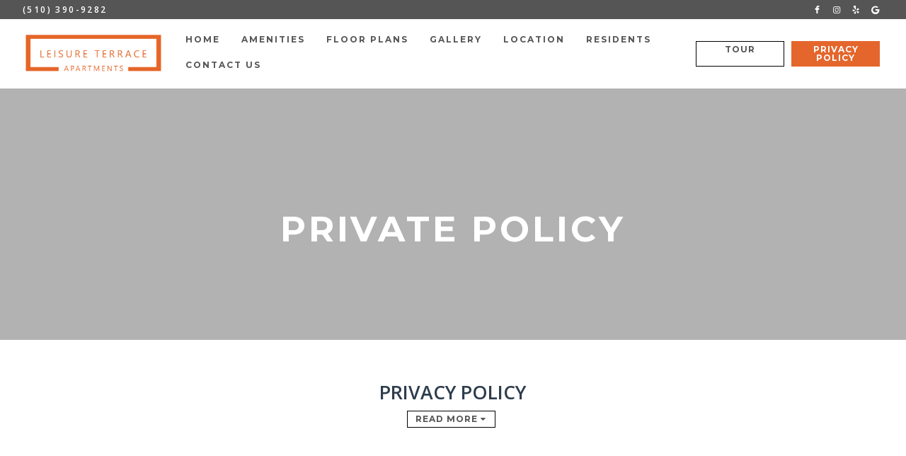

--- FILE ---
content_type: text/html; charset=utf-8
request_url: https://leisureterraceapartments.com/Privacy-policy.aspx
body_size: 22751
content:
<!DOCTYPE html PUBLIC "-//W3C//DTD XHTML 1.0 Strict//EN" "http://www.w3.org/TR/xhtml1/DTD/xhtml1-strict.dtd">
<html lang="en" xmlns="http://www.w3.org/1999/xhtml">
<head id="head"><title>
	
</title><meta http-equiv="content-type" content="text/html; charset=UTF-8" /> 
<meta http-equiv="pragma" content="no-cache" /> 
<meta http-equiv="content-style-type" content="text/css" /> 
<meta http-equiv="content-script-type" content="text/javascript" /> 
<link href="/CMSPages/GetResource.ashx?stylesheetname=RPcssMaster_S0100-GasLamp" type="text/css" rel="stylesheet" />
<!-- MasterPageIncludes --><link href="https://ajax.googleapis.com/ajax/libs/jqueryui/1.9.1/themes/ui-lightness/jquery-ui.css" type="text/css" rel="preload" as="style" onload="this.rel='stylesheet'"></link><script src="https://ajax.googleapis.com/ajax/libs/jquery/1.8.2/jquery.min.js" type="text/javascript"></script><script src="https://ajax.googleapis.com/ajax/libs/jqueryui/1.9.0/jquery-ui.min.js" type="text/javascript"></script><script src="https://cs-cdn.realpage.com/CWS/1973965/CMSScripts/Custom/RPWebParts/global.min.js" type="text/javascript"></script><script src="https://cs-cdn.realpage.com/CWS/1973965/Accessibe/Accessibe.js" type="text/javascript"></script><!-- /MasterPageIncludes --><meta name="viewport" content="width=device-width,initial-scale=1" />
<meta name="geo.position" content="37.6752014;-122.0685641" />
<meta name="geo.placename" content="Hayward" />
<meta name="geo.region" content="US-CA" />
<meta name="ICBM" content="37.6752014, -122.0685641" />

<link type="text/css" href="https://cs-cdn.realpage.com/CWS/1973965/TemplateResources/Global/Icons/font-awesome.min.css" rel="stylesheet" />
<link type="text/css" href="https://cs-cdn.realpage.com/CWS/1973965/TemplateResources/Global/Icons/fontello.css" rel="stylesheet" />
<link type="text/css" href="https://cs-cdn.realpage.com/CWS/1973965/GlobalResources/Bootstrap/css/bootstrap.min.css" rel="stylesheet" />

<script src="https://cs-cdn.realpage.com/CWS/1973965/CMSScripts/Custom/RPWebParts/global.min.js" type="text/javascript"></script>
<script src="https://ajax.googleapis.com/ajax/libs/jquery/2.2.4/jquery.min.js" type="text/javascript"></script>
<script src="https://ajax.googleapis.com/ajax/libs/jqueryui/1.12.1/jquery-ui.js" type="text/javascript"></script>
<script src="https://code.jquery.com/jquery-migrate-1.4.1.js" type="text/javascript"></script>
<script src="https://cs-cdn.realpage.com/CWS/1973965/GlobalResources/Bootstrap/js/bootstrap.min.js" type="text/javascript"></script>
<script src="https://cs-cdn.realpage.com/CWS/1973965/TemplateResources/Global/scripts/expanderPlugin.js" type="text/javascript"></script>

<script type="text/javascript">
$(document).ready(function () {
  $('div.expandable').expander({
        slicePoint: 500,  // default is 100
        expandText: "Read More <i class='fa fa-caret-down' aria-hidden='true'></i>",
        userCollapseText: "Read Less <i class='fa fa-caret-up' aria-hidden='true'></i>",
        sliceOn: "</p>",
        expandPrefix: ""
    });
  
  
  $(".sps-mobile-toggle-contain, #menuElem li > a").on("click", function(e){
    if($(window).width() < 1025) { 
      //e.preventDefault();
    
      $("#menuElem").toggle("slow");
      $("#menu-screen-overlay").toggle(200);
      
      $('body').toggleClass('menu-open');

      if($(".sps-mobile-toggle i").hasClass('fa-bars')){
        $(".sps-mobile-toggle i").removeClass('fa-bars')
          }
      else{
        $(".sps-mobile-toggle i").addClass('fa-bars')
          }
    }
  });

  var bannerHeight = $(".head-wrap").height()
      $("#wrapper").css("padding-top", bannerHeight);
  $(".collapse").on('show.bs.collapse', function (){
    $("#wrapper").animate({"padding-top": bannerHeight}, "500ms");
    $("#specials-banner-toggle").html('<span>specials <i class="fa fa-angle-up" aria-hidden="true"></i></span>');
  });
  $(".collapse").on('shown.bs.collapse', function (){
    bannerHeight = $(".head-wrap").height();
    $("#wrapper").animate({"padding-top": bannerHeight}, "500ms");
  });
  $(".collapse").on('hide.bs.collapse', function (){
    var bannerHeight = $(".head-wrap").height() - $("#specials-banner").height();
    $("#wrapper").animate({"padding-top": bannerHeight}, "fast");
    $("#specials-banner-toggle").html('<span>specials <i class="fa fa-angle-down" aria-hidden="true"></i></span>');
  });

});
</script>


 
<link href="https://capi.myleasestar.com/v2/dimg/68433539/235x125/68433539.png" type="image/png" rel="shortcut icon" />
<link href="https://capi.myleasestar.com/v2/dimg/68433539/235x125/68433539.png" type="image/png" rel="icon" />
<link href="/CmsPages/GetResource.ashx?stylesheetname=rpWebpartCss_MediaViewer;rpWebpartCss_CookiesConsent;RpWebpartCss_PopUp;rpWebPartCSS_SocialMedia;rpWebPartCSS_SocialMedia;rpWebpartCss_AdaHudicons;rpWebpartCss_RealPageLogo;rpWebpartCss_CCPA" type="text/css" rel="stylesheet" />

    <script type="text/javascript">var firstTouchEnabled=true</script>
    

    <style>
        :root {
            --RPcolor1: #ffffff !important;
            --RPcolor2: #555555 !important;
            --RPcolor3: #e4662c !important;
            --RPcolor4: #d7d7d7 !important;
            --RPcolor5: #7d7d7d !important;
            --RPcolor6: #999999 !important;
            --RPcolor7: #f1f1f1 !important;
            --RPcolor8: #ffffff !important;
            --RPcolor9: #ffffff !important;

            --RPHeaderFont: 'Montserrat', Helvetica, Arial, sans-serif;
            --RPBodyFont: 'Open Sans', Helvetica, Arial, sans-serif;

            --FPCardImageHeight: 200px;
            --FPCardImageHeight-Medium: 200px;
            --FPCardImageHeight-Large: 200px;
            --FPModalImageHeight: 500px;
            --FPModalImageHeightMedium: 500px;
            --FPModalImageHeightLarge: 500px;
            --FPCardCarouselPadding: 15px;
            --FPCardCarouselPadding-Large: 30px;
        }
    </style>

    <script src="https://cdn.jsdelivr.net/npm/css-vars-ponyfill@1" type="text/javascript"></script>
    <script src="/RPWebParts/General/CommonData.js" type="text/javascript"></script>
    <script type="text/javascript">
        cssVars();
    </script>
    
    <script type="text/javascript">
        var sourcesList = JSON.parse('[{"DisplayName":"AAA Do Not Use","PmSourceId":"6034"},{"DisplayName":"Facebook.com","PmSourceId":"309"},{"DisplayName":"Go Section 8","PmSourceId":"391"},{"DisplayName":"Google","PmSourceId":"366"},{"DisplayName":"Outbound","PmSourceId":"2749"},{"DisplayName":"Property Website","PmSourceId":"970"},{"DisplayName":"Rentable","PmSourceId":"5058"},{"DisplayName":"Resident Referral","PmSourceId":"2875"},{"DisplayName":"Sister Property Referral","PmSourceId":"2953"},{"DisplayName":"Walk In","PmSourceId":"942"},{"DisplayName":"Yelp.com","PmSourceId":"1001"}]');
        var propertyKey = '3O7870510067';
        var propertyId = '7705007';
        var leadList = [
                { hcLeadChannelName: "Apartment Finder", Domain: "ApartmentFinder.com"},
                { hcLeadChannelName: "Apartment Home Living Export", Domain: "ApartmentHomeLiving.com"},
                { hcLeadChannelName: "ApartmentGuide.com", Domain: "ApartmentGuide.com"},
                { hcLeadChannelName: "Apartments.com Network", Domain: "Apartments.com" },
                { hcLeadChannelName: "Rent.com", Domain: "Rent.com" },
                { hcLeadChannelName: "ForRent.com", Domain: "ForRent.com" },
                { hcLeadChannelName: "Move.com", Domain: "Move.com" },
                { hcLeadChannelName: "ApartmentFinder.com", Domain: "ApartmentFinder.com" },
                { hcLeadChannelName: "ApartmentShowcase.com", Domain: "ApartmentShowcase.com" },
                { hcLeadChannelName: "ApartmentList.com", Domain: "ApartmentList.com" },
                { hcLeadChannelName: "Zillow Rental Network", Domain: "zillow.com" },
                { hcLeadChannelName: "LiveLovely.com", Domain: "LiveLovely.com" },
                { hcLeadChannelName: "Google.com", Domain: "Google.com" },
                { hcLeadChannelName: "MyLeasestar", Domain: "myleasestar.com" },
                { hcLeadChannelName: "Greystar", Domain: "greystar.com" }
            ];
        
        //Defined in CommonData
        //matchedSource = f_getSessionStorage('matchedSource');
        //matchedSourceId = f_getSessionStorage('matchedSourceId');
        
        tryMatchingSourceFromReferrerUrl(window.document, sourcesList);
    </script>
    
        <script type="text/javascript">
            var utmConfigInfo = '';

            $(document).ready(function () {
                commonDataOnReady(document, sourcesList);
            });


                function setSEONumber(phoneNumber) {
                    $('.seo-number').each(function() {
                        if ($(this).find('span').length) {
                            $(this).find('span').html(phoneNumber);
                        } else {
                            $(this).html(phoneNumber);
                        }

                        if ($(this).attr('href') && $(this).attr('href').indexOf('tel:') > -1)
                            $(this).attr('href', 'tel: ' + phoneNumber);
                        if ($(this).attr('onclick') && $(this).attr('onclick').indexOf('f_analyticsSendEvent(') > -1) {
                            $(this).attr('onclick', "f_analyticsSendEvent('general', 'click-phone-number', '" + phoneNumber + '\')');
                        }
                    });

                    
            }

        </script>
    
    <script type="text/javascript">
        try {
            let myAccessibe = new RpAcsb()
            myAccessibe.config = {
                positionX: 'right',
                positionY: 'bottom',
                offsetX: 20,
                offsetY: 20,
                hideTrigger: false,
                statementLink: 'https://www.realpage.com/accessibility-statement/'
            }
            myAccessibe.init()
        }
        catch (err) {
            console.log("Accessibe Script not available");
        } 
    </script>

                <!-- OG Image Information -->
                <meta property="og:image" content="https://capi.myleasestar.com/v2/dimg-crop/66513916/1200x1200/66513916.png" />
                <!-- END OG Image Information --><script type="text/javascript">var propertyId='7705007';var lsApi='https://c-leasestar-api.realpage.com';var cacheUrl='';</script><script type="text/javascript">var leadObj=[{"PhoneNumber":"(510) 390-9282","LeadChannelName":"Classified"},{"PhoneNumber":"(510) 738-0198","LeadChannelName":"Recycler"},{"PhoneNumber":"(510) 288-7792","LeadChannelName":"Hoobly"},{"PhoneNumber":"(510) 399-0404","LeadChannelName":"Kijiji"},{"PhoneNumber":"(510) 916-3254","LeadChannelName":"Classifiedads"},{"PhoneNumber":"(510) 738-2831","LeadChannelName":"Oodle"},{"PhoneNumber":"(510) 439-5331","LeadChannelName":"Craigslist"},{"PhoneNumber":"(510) 390-9282","LeadChannelName":"Website"}];var googleCallTrackingEnabled = false;</script>
<link rel="canonical" href="https://www.leisureterraceapartments.com/Privacy-Policy.aspx" />
    <!-- ExternalResources_Header -->
    
    <!-- /ExternalResources_Header -->
<link href="https://cs-cdn.realpage.com/CWS/1973965/CMSScripts/Custom/RPWebParts/fancybox3/jquery.fancybox.css" type="text/css" rel="preload" as="style" onload="this.rel='stylesheet'" />
<script type="text/javascript">var mvTourText = ''; var mvColor = 'e4662c'; mvBtnAnimation = 'spin'</script><script type="text/javascript">var mvTours = null</script><script src="https://cs-cdn.realpage.com/CWS/1973965/CMSScripts/Custom/RPWebParts/fancybox3/jquery.fancybox.js" type="text/javascript" defer="defer"></script><script src="https://cs-cdn.realpage.com/CWS/1973965/CMSScripts/Custom/RPWebParts/media-viewer.js" type="text/javascript" defer="defer"></script><link href="https://cs-cdn.realpage.com/CWS/1973965/CMSScripts/Custom/RPWebParts/fancybox3/jquery.fancybox.css" type="text/css" rel="preload" as="style" onload="this.rel='stylesheet'" />
<script src="https://cs-cdn.realpage.com/CWS/1973965/CMSScripts/Custom/RPWebParts/cookies-consent.js" type="text/javascript" defer="defer"></script><script type="application/ld+json">{"@context":"http://schema.org","@type":"Apartment","name":"Leisure Terrace","image":"https://capi.myleasestar.com/v2/dimg/66513916/400x400/66513916.png","url":"http://www.leisureterraceapartments.com","telephone":"(510) 390-9282","address":{"@type":"PostalAddress","streetAddress":"1638 E Street","addressLocality":"Hayward","addressRegion":"CA","postalCode":"94541","addressCountry":"USA"},"geo":{"@type":"GeoCoordinates","latitude":37.6752014,"longitude":-122.0685641},"openingHoursSpecification":[{"@type":"OpeningHoursSpecification","dayOfWeek":"Monday","opens":"9:00AM","closes":"5:00PM"},{"@type":"OpeningHoursSpecification","dayOfWeek":"Tuesday","opens":"9:00AM","closes":"5:00PM"},{"@type":"OpeningHoursSpecification","dayOfWeek":"Wednesday","opens":"9:00AM","closes":"5:00PM"},{"@type":"OpeningHoursSpecification","dayOfWeek":"Thursday","opens":"9:00AM","closes":"5:00PM"},{"@type":"OpeningHoursSpecification","dayOfWeek":"Friday","opens":"9:00AM","closes":"5:00PM"}]}</script><link href="https://cs-cdn.realpage.com/CWS/1973965/TemplateResources/Global/Icons/font-awesome.min.css" type="text/css" rel="preload" as="style" onload="this.rel='stylesheet'" />
<script type="text/javascript">
(function(i,s,o,g,r,a,m){i['GoogleAnalyticsObject']=r;i[r]=i[r]||function(){(i[r].q=i[r].q||[]).push(arguments)},i[r].l=1*new Date();a=s.createElement(o),m=s.getElementsByTagName(o)[0];a.async=1;a.src=g;m.parentNode.insertBefore(a,m)})(window,document,'script','//www.google-analytics.com/analytics.js','ga');(function(w,d,s,l,i){w[l]=w[l]||[];w[l].push({'gtm.start':new Date().getTime(),event:'gtm.js'});var f=d.getElementsByTagName(s)[0],j=d.createElement(s),dl=l!='dataLayer'?'&l='+l:'';j.async=true;j.src='https://www.googletagmanager.com/gtm.js?id='+i+dl;f.parentNode.insertBefore(j,f);})(window,document,'script','dataLayer','GTM-PGXC6VC');var RpUniqueUserId = f_getAnalyticsUserValueFromCookie('RP_LSWS_USER');let customDimensions = {}; customDimensions.dimension4 = '7705007'; customDimensions.dimension5 = '22243'; customDimensions.dimension9 = RpUniqueUserId; customDimensions.dimension10 = 's0100-gaslamp'; customDimensions.dimension11 = new Date().getTime(); customDimensions.dimension18 = '0'; customDimensions.dimension19 = '39343'; dataLayer.push({customDimensions});ga('set', { 'dimension4': 7705007, 'dimension5': 22243, 'dimension9': RpUniqueUserId, 'dimension10': 's0100-gaslamp', 'dimension11': new Date().getTime(), 'dimension18':'0', 'dimension19': 39343 });ga('send', 'pageview');
</script>
<script>(window.BOOMR_mq=window.BOOMR_mq||[]).push(["addVar",{"rua.upush":"false","rua.cpush":"false","rua.upre":"false","rua.cpre":"false","rua.uprl":"false","rua.cprl":"false","rua.cprf":"false","rua.trans":"","rua.cook":"false","rua.ims":"false","rua.ufprl":"false","rua.cfprl":"false","rua.isuxp":"false","rua.texp":"norulematch","rua.ceh":"false","rua.ueh":"false","rua.ieh.st":"0"}]);</script>
                              <script>!function(e){var n="https://s.go-mpulse.net/boomerang/";if("False"=="True")e.BOOMR_config=e.BOOMR_config||{},e.BOOMR_config.PageParams=e.BOOMR_config.PageParams||{},e.BOOMR_config.PageParams.pci=!0,n="https://s2.go-mpulse.net/boomerang/";if(window.BOOMR_API_key="Y2PYZ-3WZ5U-9VEDC-WUEHY-8N7AV",function(){function e(){if(!o){var e=document.createElement("script");e.id="boomr-scr-as",e.src=window.BOOMR.url,e.async=!0,i.parentNode.appendChild(e),o=!0}}function t(e){o=!0;var n,t,a,r,d=document,O=window;if(window.BOOMR.snippetMethod=e?"if":"i",t=function(e,n){var t=d.createElement("script");t.id=n||"boomr-if-as",t.src=window.BOOMR.url,BOOMR_lstart=(new Date).getTime(),e=e||d.body,e.appendChild(t)},!window.addEventListener&&window.attachEvent&&navigator.userAgent.match(/MSIE [67]\./))return window.BOOMR.snippetMethod="s",void t(i.parentNode,"boomr-async");a=document.createElement("IFRAME"),a.src="about:blank",a.title="",a.role="presentation",a.loading="eager",r=(a.frameElement||a).style,r.width=0,r.height=0,r.border=0,r.display="none",i.parentNode.appendChild(a);try{O=a.contentWindow,d=O.document.open()}catch(_){n=document.domain,a.src="javascript:var d=document.open();d.domain='"+n+"';void(0);",O=a.contentWindow,d=O.document.open()}if(n)d._boomrl=function(){this.domain=n,t()},d.write("<bo"+"dy onload='document._boomrl();'>");else if(O._boomrl=function(){t()},O.addEventListener)O.addEventListener("load",O._boomrl,!1);else if(O.attachEvent)O.attachEvent("onload",O._boomrl);d.close()}function a(e){window.BOOMR_onload=e&&e.timeStamp||(new Date).getTime()}if(!window.BOOMR||!window.BOOMR.version&&!window.BOOMR.snippetExecuted){window.BOOMR=window.BOOMR||{},window.BOOMR.snippetStart=(new Date).getTime(),window.BOOMR.snippetExecuted=!0,window.BOOMR.snippetVersion=12,window.BOOMR.url=n+"Y2PYZ-3WZ5U-9VEDC-WUEHY-8N7AV";var i=document.currentScript||document.getElementsByTagName("script")[0],o=!1,r=document.createElement("link");if(r.relList&&"function"==typeof r.relList.supports&&r.relList.supports("preload")&&"as"in r)window.BOOMR.snippetMethod="p",r.href=window.BOOMR.url,r.rel="preload",r.as="script",r.addEventListener("load",e),r.addEventListener("error",function(){t(!0)}),setTimeout(function(){if(!o)t(!0)},3e3),BOOMR_lstart=(new Date).getTime(),i.parentNode.appendChild(r);else t(!1);if(window.addEventListener)window.addEventListener("load",a,!1);else if(window.attachEvent)window.attachEvent("onload",a)}}(),"".length>0)if(e&&"performance"in e&&e.performance&&"function"==typeof e.performance.setResourceTimingBufferSize)e.performance.setResourceTimingBufferSize();!function(){if(BOOMR=e.BOOMR||{},BOOMR.plugins=BOOMR.plugins||{},!BOOMR.plugins.AK){var n=""=="true"?1:0,t="",a="z54ccbix2n6m42l3vgkq-f-d7772726c-clientnsv4-s.akamaihd.net",i="false"=="true"?2:1,o={"ak.v":"39","ak.cp":"1592120","ak.ai":parseInt("1022256",10),"ak.ol":"0","ak.cr":38,"ak.ipv":4,"ak.proto":"http/1.1","ak.rid":"d2c38881","ak.r":51209,"ak.a2":n,"ak.m":"","ak.n":"essl","ak.bpcip":"34.197.28.0","ak.cport":42034,"ak.gh":"23.202.99.15","ak.quicv":"","ak.tlsv":"tls1.2","ak.0rtt":"","ak.0rtt.ed":"","ak.csrc":"-","ak.acc":"bbr","ak.t":"1769712021","ak.ak":"hOBiQwZUYzCg5VSAfCLimQ==kNFi/My/0ix01MgIb60Ii7IfIfkA92LCI72wvKrvzFkBNNyaeYQ6Y5l5C3TwGICMVZS7Hm9NLBpb5vSvHYdvSOoPl3yswGydd+WBzrkuEJdYC46WxZYzHjprK5ptmFmPMWJY0veuhhaECBkZwt9hMyeNenSwmCXm8O0TgGaF/XR5c0/IjRSCdU9lK9A2clkMx/gJKty0fkDNHJVSfcaZPe7IMmwKucyJjytokGlBm/+pEzVan9Xak6+WVudp/6hZawFOhzF8Sds/5vooFY3Rw4BKKFbsmVcv3//yNoFDx9eMOzLBj0wbNKaVY4SCz2m9/OUSBKBBhn0lqid7nx8EelMIHxZcctaOkZmqmDJOUWWJ9CnTRXK1wUXffMYdX4UPwV1Jd4IpFI8h31Zwmdp9XK+aI5H+CPQShsNV9xgivYc=","ak.pv":"6","ak.dpoabenc":"","ak.tf":i};if(""!==t)o["ak.ruds"]=t;var r={i:!1,av:function(n){var t="http.initiator";if(n&&(!n[t]||"spa_hard"===n[t]))o["ak.feo"]=void 0!==e.aFeoApplied?1:0,BOOMR.addVar(o)},rv:function(){var e=["ak.bpcip","ak.cport","ak.cr","ak.csrc","ak.gh","ak.ipv","ak.m","ak.n","ak.ol","ak.proto","ak.quicv","ak.tlsv","ak.0rtt","ak.0rtt.ed","ak.r","ak.acc","ak.t","ak.tf"];BOOMR.removeVar(e)}};BOOMR.plugins.AK={akVars:o,akDNSPreFetchDomain:a,init:function(){if(!r.i){var e=BOOMR.subscribe;e("before_beacon",r.av,null,null),e("onbeacon",r.rv,null,null),r.i=!0}return this},is_complete:function(){return!0}}}}()}(window);</script></head>
<body class="LTR Chrome ENUS ContentBody">
    

	    
	
    

<script type="text/javascript">
    var displayModal = false;
    if(navigator.userAgent.indexOf('MSIE')!==-1 || navigator.appVersion.indexOf('Trident/') > -1){
        displayModal = true;
    }


    // POLYFILLS
    if (typeof IntersectionObserver == 'undefined') {
            var intersectionObserverScript = document.createElement("script");
            intersectionObserverScript.type = "text/javascript";
            intersectionObserverScript.setAttribute("src", '/CMSScripts/Custom/Polyfill/intersection-observer.js');
            document.documentElement.firstChild.appendChild(intersectionObserverScript);
    }
    if (navigator.userAgent.toLocaleLowerCase().indexOf('chrome') == -1) {
        var preloadCssScript = document.createElement("script");
            preloadCssScript.type = "text/javascript";
            preloadCssScript.setAttribute("src", '/CMSScripts/Custom/Polyfill/cssrelpreload.js');
            document.documentElement.firstChild.appendChild(preloadCssScript);
    }

    // END POLYFILLS
    //For TESTING
    //displayModal = true;
    $(document).ready(function () {
        var cookie = f_getBrowserSessionCookie('showBrowserVersionOnPageLoad');
        //For TESTING
        //var cookie = null;

        if (displayModal && cookie == null) {
            $('.oB-overlay').show();
            $('#oldBrowserModal').show();
            var html = htmlStringBuilder();
            $('#oldBrowserModal').append(html);
            f_setBrowserSessionCookie('showBrowserVersionOnPageLoad', false);
        }
        $('#closeBrowserModalButton').on('click', function() {
            $('.oB-overlay').hide();
            $('#oldBrowserModal').hide();
        });
    });

    function f_setBrowserSessionCookie(cookieName, value) {
        document.cookie = cookieName + "=" + value;
    }

    function f_getBrowserSessionCookie(cookieName) {
        var cookieValue = document.cookie;
        var cookieStart = cookieValue.indexOf(" " + cookieName + "=");
        if (cookieStart == -1) {
            cookieStart = cookieValue.indexOf(cookieName + "=");
        }
        if (cookieStart == -1) {
            cookieValue = null;
        }
        else {
            cookieStart = cookieValue.indexOf("=", cookieStart) + 1;
            var cookieEnd = cookieValue.indexOf(";", cookieStart);
            if (cookieEnd == -1) {
                cookieEnd = cookieValue.length;
            }
            cookieValue = unescape(cookieValue.substring(cookieStart, cookieEnd));
        }
        return cookieValue;
    }

    function htmlStringBuilder() {
        var buildHtml = '<div class="oB-dialog">'+
				'<div class="oB-content">'+
					'<div class="oB-header">'+
						'<h4>For the best website experience, please update your browser</h4>'+
					'</div>'+
					'<div class="oB-body">'+
						'<p>Just click on the icons to get to the download page</p>'+
						'<div class="browserSelect">'+					
							'<div class="browserIconContainer" id="firefoxTab">'+
								'<div class="browserColumn">'+
									'<a class="browserLink" href="https://www.mozilla.org/en-US/firefox/new/?v=1" target="_blank" aria-label="Firefox Download" tabindex="0">'+
										'<div class="browserImage"><img src="https://cs-cdn.realpage.com/CWS/1973965/GlobalResources/BrowserIcons/firefoxLogo.png" aria-hidden="true" alt="Firefox" /></div>'+
										'<div class="browserName">Firefox</div>'+
									'</a>'+
								'</div>'+
							'</div>'+
							'<div class="browserIconContainer" id="chromeTab">'+
								'<div class="browserColumn">'+
									'<a class="browserLink" href="https://www.google.com/chrome/browser/desktop/" target="_blank" aria-label="Chrome Download" tabindex="0">'+
										'<div class="browserImage"><img src="https://cs-cdn.realpage.com/CWS/1973965/GlobalResources/BrowserIcons/chromeLogo.png" aria-hidden="true" alt="Chrome" /></div>'+
										'<div class="browserName">Chrome</div>'+
									'</a>'+
								'</div>'+
							'</div>'+
							'<div class="browserIconContainer" id="safariTab">'+
								'<div class="browserColumn">'+
									'<a class="browserLink" href="https://support.apple.com/downloads/safari" target="_blank" aria-label="Safari Download" tabindex="0">'+
										'<div class="browserImage"><img src="https://cs-cdn.realpage.com/CWS/1973965/GlobalResources/BrowserIcons/safariLogo.png" aria-hidden="true" alt="Safari"/></div>'+
										'<div class="browserName">Safari</div>'+
									'</a>'+
								'</div>'+
							'</div>'+
                           ' <div class="browserIconContainer" id="edgeTab">'+
								'<div class="browserColumn">'+
									'<a class="browserLink" href="https://www.microsoft.com/en-us/windows/microsoft-edge#0QiY0Omq3i5Z0krF.97" target="_blank" aria-label="Edge Download" tabindex="0">'+
										'<div class="browserImage"><img src="https://cs-cdn.realpage.com/CWS/1973965/GlobalResources/BrowserIcons/edgeLogo.png" aria-hidden="true" alt="Edge"/></div>'+
										'<div class="browserName">Edge</div>'+
									'</a>'+
								'</div>'+
							'</div>'+			
						'</div>'+
					'</div>'+
					'<button id="closeBrowserModalButton" type="button" aria-label="close" tabindex="0">Close Window</button>'+
					'<div class="oB-footer">'+
						'</p>By closing this window you acknowledge that your experience on this website may be degraded</p>'+
					'</div>'+
				'</div>';
        console.log(buildHtml);
        return buildHtml;
    }
</script>
        <style>
        #oldBrowserModal {
            font-family: 'Arial', sans-serif;
        }
        #oldBrowserModal .oB-header h4, #oldBrowserModal .oB-body p {
            color: #666;
            font-weight: bold;
        }
        #oldBrowserModal .oB-header h4 {font-size: 20px;}
        #oldBrowserModal .oB-body p {
            font-size: 16px;
            padding: 0 15px 15px;
        }
        #oldBrowserModal .browserIconContainer {
            width: 90px;
            display: inline-block;
            text-align: center;
            margin-bottom: 15px;
        }
        #oldBrowserModal .browserSelect {font-size: 14px;}
        #oldBrowserModal #explorerTab {width: 140px;}
        #oldBrowserModal .browserImage img {
            height: 60px;
            width: 60px;
            margin-bottom:10px;
            border: none !important;
        }
        #oldBrowserModal a.browserLink {
            color: #666;
            text-decoration: none;
        }
        #oldBrowserModal #closeBrowserModalButton {
            background: #42a5f5;
            color: #fff;
            border: none;
            padding: 15px 45px;
            border-radius: 500px;
            font-size: 16px;
            cursor: pointer;
        }
        #oldBrowserModal .oB-content {text-align:center;}
        #oldBrowserModal :focus {
            outline: -webkit-focus-ring-color auto 0px;
        }
        #oldBrowserModal .oB-content {border-radius: 0;}
        .oB-overlay {
            position: fixed;
            z-index: 2000;
            height: 100%;
            width: 100%;
            top: 0;
            left: 0;
            background: rgba(0,0,0,0.5);
        }
        #oldBrowserModal .oB-header {
            border-bottom: 1px solid rgba(0,0,0,.1);
            padding: 15px;
        }
        #oldBrowserModal .oB-body {
             padding: 15px;
        }
        #oldBrowserModal .oB-footer {
            font-size: 12px;
            padding: 15px;
            text-align: center;
            border: none;
            color: #666;
        }
        @media (min-width: 768px) {
            #oldBrowserModal .oB-dialog {width: 690px;}
            #oldBrowserModal {
                position: absolute;
                z-index: 2001;
                top: 10%;
                left: 50%;
                background: #fff;
                transform: translate(-50%, 0);
                -ms-transform: translate(-50%, 0);
            }
        }
        @media (max-width: 767px) {
            #oldBrowserModal {
                position: relative;
                z-index: 2001;
                margin: 5% auto 5%;
                background: #fff;
                width: 95%;
            }
        }                             
</style>

<div class="oB-overlay" style="display: none;"></div> <div id="oldBrowserModal" style="display: none;"></div>
    <form method="post" action="/Privacy-policy.aspx" id="form">
<div class="aspNetHidden">
<input type="hidden" name="__EVENTTARGET" id="__EVENTTARGET" value="" />
<input type="hidden" name="__EVENTARGUMENT" id="__EVENTARGUMENT" value="" />
<input type="hidden" name="__VIEWSTATE" id="__VIEWSTATE" value="F3CsvVhnaNskjfh8rjGiIQBtZRMMe8+ZYlgbnXHput4+0YUtYNjP4AW5E1bDFCc77czPNwdNxs+J1QXawnsa6RqUVogTSUJM+vTBLXrOAmOXm9glD5o2vchSin/UldgKZVryyDZ4TAr/2+yvAewnqKImO0qJRHJEQrOa2/MlvR3UqEICKUNeh6nRvw5K3RrdX5Dz9DVZIQ+P7uKgyP70UrBiLuUUo4KacrkX6GlKAiuotgoWjn9VMQW9fYMfsSvLBvp1XwQf9ZzITrqmqjXFcvKyWF9NCRWHyPs/ModDHjyM1HZ4lJKDPXhCwtVgDeW+vBSQcgRRHWIGYHcYcimV3LYMT5wUeO362O8kbwNGHaTZUpwCc3beZGVUH/bkCBizT9NhinyDIlZGjmdTxXA9kQqJIqrqrCCah3KsXUAA4/dmhLZqXRVN0txYPxFzcmuOhlfTvYnq2oJF9ZqOuUnQFw==" />
</div>

<script type="text/javascript">
//<![CDATA[
var theForm = document.forms['form'];
if (!theForm) {
    theForm = document.form;
}
function __doPostBack(eventTarget, eventArgument) {
    if (!theForm.onsubmit || (theForm.onsubmit() != false)) {
        theForm.__EVENTTARGET.value = eventTarget;
        theForm.__EVENTARGUMENT.value = eventArgument;
        theForm.submit();
    }
}
//]]>
</script>


<script src="/WebResource.axd?d=pynGkmcFUV13He1Qd6_TZLJliYB8TA_FIF9xlHcKd7ag0Vv3EWtMdA4IBxcPvyX2M5F_ORIargEI2RFqew7B_g2&amp;t=638901591720898773" type="text/javascript"></script>

<input type="hidden" name="lng" id="lng" value="en-US" />
<script type="text/javascript">
	//<![CDATA[

function PM_Postback(param) { if (window.top.HideScreenLockWarningAndSync) { window.top.HideScreenLockWarningAndSync(1080); } if(window.CMSContentManager) { CMSContentManager.allowSubmit = true; }; __doPostBack('m$am',param); }
function PM_Callback(param, callback, ctx) { if (window.top.HideScreenLockWarningAndSync) { window.top.HideScreenLockWarningAndSync(1080); }if (window.CMSContentManager) { CMSContentManager.storeContentChangedStatus(); };WebForm_DoCallback('m$am',param,callback,ctx,null,true); }
//]]>
</script>
<script src="/ScriptResource.axd?d=NJmAwtEo3Ipnlaxl6CMhvgm388C7z57L5COL7njlfxHabVp02JjeGBqhojV0DvhOls37naEdTKvtve-DZGAUfkLhXnkKZ0JM5n8W_iT84YozJbVtHk6XR7HfTxh00jaQbIJ5RlBvWf7fnz-N3zpSVKNk_Hm4b82dGd4p6rDl7rs1&amp;t=32e5dfca" type="text/javascript"></script>
<script src="/ScriptResource.axd?d=dwY9oWetJoJoVpgL6Zq8OBLhaBrqwBdVAb8vaEtP5p0RwE8U2clwoyTHecbvHf4xQfmyrJ2iJaF8M22aUIdHdYyU7qY-2hjISrIPPxmhFqA408i6Y0GxT1-SnCjYV3lgC3TXr_eJ0QD4CYVGcu8j6ZFo_C_b-R4EfAA4qAquMMk1&amp;t=32e5dfca" type="text/javascript"></script>
<script type="text/javascript">
	//<![CDATA[

var CMS = CMS || {};
CMS.Application = {
  "language": "en",
  "imagesUrl": "/CMSPages/GetResource.ashx?image=%5bImages.zip%5d%2f",
  "isDebuggingEnabled": false,
  "applicationUrl": "/",
  "isDialog": false,
  "isRTL": "false"
};

//]]>
</script>
<div class="aspNetHidden">

	<input type="hidden" name="__VIEWSTATEGENERATOR" id="__VIEWSTATEGENERATOR" value="A5343185" />
	<input type="hidden" name="__SCROLLPOSITIONX" id="__SCROLLPOSITIONX" value="0" />
	<input type="hidden" name="__SCROLLPOSITIONY" id="__SCROLLPOSITIONY" value="0" />
</div>
        <script type="text/javascript">
//<![CDATA[
Sys.WebForms.PageRequestManager._initialize('manScript', 'form', ['tctxM',''], [], [], 90, '');
//]]>
</script>

        <div id="ctxM">

</div>
        


<!-- MediaViewer Added -->
  
  




<script type="text/javascript">

    $(document).ready(function () {
        var disableOnMobile = 'False';
        var isSmallScreenDevice = $(window).width() <= 500;

        var cookie = f_getSessionCookie('showOnPageLoad');
        var endDate = '';
        var convertedEndDate = new Date(endDate + " 23:59:59");
        var today = new Date();

        var page = '~/Privacy-Policy.aspx';
        //should only popup for the home page
        if (page == "~/" && (!endDate || convertedEndDate > today)) {
            if (!cookie || 'False'.toLowerCase() == 'true') {
                if (('False'.toLowerCase() == 'true' || 'False'.toLowerCase() == 'true') && ((disableOnMobile.toLowerCase() == 'false' || !isSmallScreenDevice))) {
                    f_showDialog(true);
                }
                f_setSessionCookie('showOnPageLoad', false);
            }
        }

        $(document).keydown(function(event) { 
          if (event.keyCode == 27) { 
              f_hideDialog();
          }
        });
    });

    function f_setSessionCookie(cookieName, value) {
        document.cookie = cookieName + "=" + value;
    }

    function f_getSessionCookie(cookieName) {
        var cookieValue = document.cookie;
        var cookieStart = cookieValue.indexOf(" " + cookieName + "=");
        if (cookieStart == -1) {
            cookieStart = cookieValue.indexOf(cookieName + "=");
        }
        if (cookieStart == -1) {
            cookieValue = null;
        }
        else {
            cookieStart = cookieValue.indexOf("=", cookieStart) + 1;
            var cookieEnd = cookieValue.indexOf(";", cookieStart);
            if (cookieEnd == -1) {
                cookieEnd = cookieValue.length;
            }
            cookieValue = unescape(cookieValue.substring(cookieStart, cookieEnd));
        }
        return cookieValue;
    }

    function f_showDialog(modal) {
        if ($('#popUpWindowDialog').length > 0) {
            $("#popup-overlay").show();
            $(".popUpWindowLightBox").fadeIn(300);
            if (modal) {
                $("#popup-overlay").unbind("click");
            } else {
                $("#popup-overlay").click(function () {
                    f_hideDialog();
                });
            }
        }
    }

    function f_hideDialog() {
        $("#popup-overlay").hide();
        $(".popUpWindowLightBox").fadeOut(300);
    }

</script>

<div id="popup-overlay" class="popup-overlay"></div>
<div id="p_lt_zoneAnalytics_PopUp_PopUpWindow" class="popUpWindowLightBox">
	<div id="popUpWindowDialog" class="popUpWindowDialog"><div id="popUpWindowHeader" class="popUpWindowHeader"></div><div id="divCloseButton" class="divCloseButton"><button id="popBtnClose" onclick="f_hideDialog()" aria-label="Close Window" tab-index="0" type="button">Close</button></div><div id="popUpWindowText" class="popUpWindowText"><p align="center"><br /></p></div></div>
</div>




<header class="head-wrap pattern" id="header">
  
  <div id="" class="header-container"><div id="menu-screen-overlay"></div><div id="" class="toolbar"><div id="" class="header-phone">
<a class="seo-number" href="tel:(510) 390-9282" onclick="f_analyticsSendEvent('general', 'click-phone-number', '(510) 390-9282')">(510) 390-9282</a></div><div id="" class="header-social"><div id="p_lt_zoneHeader_WebPartZone8_WebPartZone8_zone_SocialMedia1_pnlSocialNetworks" class="social_media">
	<a href="https://www.facebook.com/Leisure-Terrace-Apartments-105939044410389/" class="facebook" title="" target="_blank" onclick="f_analyticsSendEvent('social', 'click-facebook-icon', 'https://www.facebook.com/Leisure-Terrace-Apartments-105939044410389/')" role="button" aria-label="facebook">
                    <em class="sicon-facebook" aria-hidden="true"></em></a><a href="https://www.instagram.com/leisureterraceapartments/" class="instagram" title="" target="_blank" onclick="f_analyticsSendEvent('social', 'click-instagram-icon', 'https://www.instagram.com/leisureterraceapartments/')" role="button" aria-label="instagram">
                    <em class="sicon-instagram" aria-hidden="true"></em></a><a href="https://www.yelp.com/biz/leisure-terrace-hayward?osq=leisure+terrace" class="yelp" title="" target="_blank" onclick="f_analyticsSendEvent('social', 'click-yelp-icon', 'https://www.yelp.com/biz/leisure-terrace-hayward?osq=leisure+terrace')" role="button" aria-label="yelp">
                    <em class="sicon-yelp" aria-hidden="true"></em></a><a href="https://goo.gl/maps/FpY37JJM76p65S3g6" class="google-search" title="" target="_blank" onclick="f_analyticsSendEvent('social', 'click-google-search-icon', 'https://goo.gl/maps/FpY37JJM76p65S3g6')" role="button" aria-label="google-search">
                    <em class="sicon-google-search" aria-hidden="true"></em></a>
</div></div></div><div id="" class="main-head"><div class="header-left">
<a class="logo scroll-notice" href="/home" title="Home"><img id="p_lt_zoneHeader_WebPartZone7_WebPartZone7_zone_EditableImage_ucEditableImage_imgImage" src="https://capi.myleasestar.com/v2/dimg/66513916/600x400/66513916.png" alt="" />

</a>
</div><div class="header-right">

	<ul id="menuElem">
		<li class="homeNav">
			<a href="/">Home</a>
		</li>
		<li class="amenitiesNav">
			<a href="/Amenities.aspx">Amenities</a>
		</li>
		<li class="floor-plansNav">
			<a href="/Floor-Plans.aspx">Floor Plans</a>
		</li>
		<li class="galleryNav">
			<a href="/Gallery.aspx">Gallery</a>
		</li>
		<li class="neighborhoodNav">
			<a href="/Neighborhood.aspx">Location</a>
		</li>
		<li class="residentsNav">
			<a href="/Residents.aspx">Residents</a>
		</li>
		<li class="contactNav">
			<a href="/Contact.aspx">Contact Us</a>
		</li>

	</ul>


<div class="header-ctas">
    <a href="/contact.aspx" target="_self" class="button cta1">Tour</a>
    <a href="https://www.leisureterraceapartments.com/privacy-policy.aspx" target="_self" class="button cta2">Privacy Policy</a>
</div>
</div>
<div class="sps-mobile-toggle-contain">
  <button class="sps-mobile-toggle" href="#" title="Open Menu" role="button" type="button">
    <i class="fa fa-bars fa-fw fa-remove"></i>
  </button>
</div></div></div>
</header>

<div id="wrapper" class="content-wrap">





<div id="page-general" class="standard-inner-page">
  <div id="banner-general" class="container-fluid inner-page-banner">
    <div class="row">
      <div id="background-general" class="inner-banner-background">
		<div class="inner-banner-overlay"></div>
	  </div>
	  <div class="inner-banner-content">
		<div id="interior-section" class=""><h1 class="page-title">Private Policy</h1></div>
	  </div>
      
      <div class="pageDownButton"></div>
      <div class="banner-border-effect-1"></div>
    </div>
  </div>
  <div id="main-general" class="container-fluid inner-page-main-content scroll-anchor">
    <div class="row">
      <div class="inner-page-main">
        <div id="" class="main-content-wrapper"><div class="main-content-text expandable"><p class="MsoNormal" align="center" style="text-align:center;border:none;
mso-padding-alt:0in 0in 0in 0in"><b><span style="font-size:20.0pt;color:#2D3D4C">PRIVACY POLICY<o:p></o:p></span></b></p><p class="MsoNormal" align="center" style="text-align:center;border:none;
mso-padding-alt:0in 0in 0in 0in"><b><span style="font-size:11.0pt;color:#2D3D4C">&nbsp;</span></b></p><p class="MsoNormal" style="text-align:justify;border:none;mso-padding-alt:0in 0in 0in 0in"><b><span style="font-size:11.0pt;color:#2D3D4C">Last
Updated: 12/08/2023<o:p></o:p></span></b></p><p class="MsoNormal" style="text-align:justify;border:none;mso-padding-alt:0in 0in 0in 0in"><span style="font-size:11.0pt;color:#2D3D4C">&nbsp;</span></p><p class="MsoNormal" style="text-align:justify;border:none;mso-padding-alt:0in 0in 0in 0in"><span style="font-size:11.0pt;color:#2D3D4C">This Privacy Policy explains how Cornerstone
Residential and its subsidiaries and affiliated companies (“Cornerstone
Residential,” “<b><i>we</i></b>,” or “<b><i>us</i></b>”) collects, uses, and discloses information
about you. This Privacy Policy applies when you use our websites and other
online products and services that link to this Privacy Policy, (collectively, our
“<b><i>Services</i></b>”),
submit an application for one of our communities, contact our customer service
team, engage with us on social media, or otherwise interact with us
(collectively, our “<b><i>Services</i></b>”). <o:p></o:p></span></p><p class="MsoNormal" style="text-align:justify;border:none;mso-padding-alt:0in 0in 0in 0in"><span style="font-size:11.0pt;color:#2D3D4C">&nbsp;</span></p><p class="MsoNormal" style="text-align:justify;border:none;mso-padding-alt:0in 0in 0in 0in"><span style="font-size:11.0pt;color:#2D3D4C">We may change this Privacy Policy from
time to time. If we make changes, we will notify you by revising the date at
the top of this policy and, in some cases, we may provide you with additional
notice (such as adding a statement to our website, such as in connection with
making material changes to this Privacy Policy. We encourage you to review this
Privacy Policy regularly to stay informed about our information practices and
the choices available to you.<o:p></o:p></span></p><p class="MsoNormal" style="text-align:justify;border:none;mso-padding-alt:0in 0in 0in 0in"><span style="font-size:11.0pt;color:#2D3D4C">&nbsp;</span></p><p class="MsoNormal" style="text-align:justify;border:none;mso-padding-alt:0in 0in 0in 0in"><span style="font-size:11.0pt;color:#2D3D4C">If you are a California resident, please
see the “</span><a href="file:///C:/Users/cnorona/Downloads/Cornerstone%20Privacy%20Policy%20(Edits%2012.8.23).docx#4d34og8"><b><span style="font-size:11.0pt;color:#2D3D4C">Your
California Privacy Rights</span></b></a><span style="font-size:11.0pt;
color:#2D3D4C">” section.<o:p></o:p></span></p><p class="MsoNormal" style="text-align:justify;border:none;mso-padding-alt:0in 0in 0in 0in"><span style="font-size:11.0pt;color:#2D3D4C">&nbsp;</span></p><p class="MsoNormal" style="text-align:justify;border:none;mso-padding-alt:0in 0in 0in 0in"><b><span style="font-size:18.0pt;color:#2D3D4C">TABLE
OF CONTENTS<o:p></o:p></span></b></p><p class="MsoNormal" style="text-align:justify;border:none;mso-padding-alt:0in 0in 0in 0in"><span style="font-size:11.0pt;color:#2D3D4C">&nbsp;</span></p><p class="MsoNoSpacing"><a href="file:///C:/Users/cnorona/Downloads/Cornerstone%20Privacy%20Policy%20(Edits%2012.8.23).docx#gjdgxs"><b><span style="font-size:11.0pt;
color:#2D3D4C">Collection of Information</span></b></a><b><span style="font-size:11.0pt;color:#2D3D4C"><o:p></o:p></span></b></p><p class="MsoNoSpacing"><a href="file:///C:/Users/cnorona/Downloads/Cornerstone%20Privacy%20Policy%20(Edits%2012.8.23).docx#30j0zll"><b><span style="font-size:11.0pt;
color:#2D3D4C">Use of Information</span></b></a><b><span style="font-size:11.0pt;
color:#2D3D4C"><o:p></o:p></span></b></p><p class="MsoNoSpacing"><a href="file:///C:/Users/cnorona/Downloads/Cornerstone%20Privacy%20Policy%20(Edits%2012.8.23).docx#1fob9te"><b><span style="font-size:11.0pt;
color:#2D3D4C">Sharing of Information</span></b></a><b><span style="font-size:
11.0pt;color:#2D3D4C"><o:p></o:p></span></b></p><p class="MsoNoSpacing"><a href="file:///C:/Users/cnorona/Downloads/Cornerstone%20Privacy%20Policy%20(Edits%2012.8.23).docx#2et92p0"><b><span style="font-size:11.0pt;
color:#2D3D4C">Advertising and Analytics </span></b></a><b><span style="font-size:11.0pt;color:#2D3D4C"><o:p></o:p></span></b></p><p class="MsoNoSpacing"><a href="file:///C:/Users/cnorona/Downloads/Cornerstone%20Privacy%20Policy%20(Edits%2012.8.23).docx#3dy6vkm"><b><span style="font-size:11.0pt;
color:#2D3D4C">Transfer of Information to the United States and Other Countries</span></b></a><b><span style="font-size:11.0pt;color:#2D3D4C"><o:p></o:p></span></b></p><p class="MsoNoSpacing"><a href="file:///C:/Users/cnorona/Downloads/Cornerstone%20Privacy%20Policy%20(Edits%2012.8.23).docx#1t3h5sf"><b><span style="font-size:11.0pt;
color:#2D3D4C">Your Choices</span></b></a><b><span style="font-size:11.0pt;
color:#2D3D4C"><o:p></o:p></span></b></p><p class="MsoNoSpacing"><a href="file:///C:/Users/cnorona/Downloads/Cornerstone%20Privacy%20Policy%20(Edits%2012.8.23).docx#4d34og8"><b><span style="font-size:11.0pt;
color:#2D3D4C">Your California Privacy Rights</span></b></a><b><span style="font-size:11.0pt;color:#2D3D4C"><o:p></o:p></span></b></p><p class="MsoNoSpacing"><a href="file:///C:/Users/cnorona/Downloads/Cornerstone%20Privacy%20Policy%20(Edits%2012.8.23).docx#17dp8vu"><b><span style="font-size:11.0pt;
color:#2D3D4C">Contact Us</span></b></a><b><span style="font-size:11.0pt;
color:#2D3D4C"><o:p></o:p></span></b></p><p class="MsoNormal"><a name="gjdgxs"></a><b><span style="font-size:18.0pt;color:#2D3D4C">&nbsp;</span></b></p><p class="MsoNormal" style="text-align:justify;page-break-after:avoid;border:
none;mso-padding-alt:0in 0in 0in 0in"><a name="CollectionOfInformation"></a><b><span style="font-size:18.0pt;color:#2D3D4C">COLLECTION
OF INFORMATION<o:p></o:p></span></b></p><p class="MsoNormal" style="text-align:justify;page-break-after:avoid;border:
none;mso-padding-alt:0in 0in 0in 0in"><b><span style="font-size:11.0pt;color:#2D3D4C">&nbsp;</span></b></p><p class="MsoNormal" style="text-align:justify;page-break-after:avoid;border:
none;mso-padding-alt:0in 0in 0in 0in"><b><span style="font-size:14.0pt;color:#2D3D4C">Information You Provide to Us<o:p></o:p></span></b></p><p class="MsoNormal" style="margin-top:6.0pt;margin-right:0in;margin-bottom:6.0pt;
margin-left:0in;border:none;mso-padding-alt:0in 0in 0in 0in"><span style="font-size:11.0pt;color:#2D3D4C">We collect information you provide
directly to us. For example, you share information directly with us when you
create an account, fill out a form, submit a housing application, communicate
with us via third-party platforms, participate in a promotion, request customer
support, or otherwise communicate with us. The types of personal information we
may collect include your name, email address, current and prior home addresses,
phone number, professional and employment information, references, and any
other information you choose to provide or that is necessary to evaluate your housing
application. <o:p></o:p></span></p><p class="MsoNormal"><b><span style="font-size:14.0pt;color:#2D3D4C">Information We Collect Automatically When
You Interact with Us<o:p></o:p></span></b></p><p class="MsoNormal" style="margin-top:6.0pt;margin-right:0in;margin-bottom:6.0pt;
margin-left:0in;border:none;mso-padding-alt:0in 0in 0in 0in"><span style="font-size:11.0pt;color:#2D3D4C">When you access or use our Services or
otherwise transact business with us, we automatically collect certain information,
including:<o:p></o:p></span></p><p class="MsoNormal" style="margin-top:6.0pt;margin-right:0in;margin-bottom:6.0pt;
margin-left:.25in;text-indent:-.25in;mso-list:l1 level1 lfo2;border:none;
mso-padding-alt:0in 0in 0in 0in"><!--[if !supportLists]--><span style="font-size:
11.0pt;font-family:&quot;Noto Sans Symbols&quot;;mso-fareast-font-family:&quot;Noto Sans Symbols&quot;;
mso-bidi-font-family:&quot;Noto Sans Symbols&quot;;color:#2D3D4C">●<span style="font-variant-numeric: normal; font-variant-east-asian: normal; font-variant-alternates: normal; font-kerning: auto; font-optical-sizing: auto; font-feature-settings: normal; font-variation-settings: normal; font-variant-position: normal; font-stretch: normal; font-size: 7pt; line-height: normal; font-family: &quot;Times New Roman&quot;;">&nbsp;&nbsp;&nbsp;&nbsp;&nbsp;&nbsp;&nbsp;
</span></span><!--[endif]--><b><span style="font-size:11.0pt;color:#2D3D4C">Activity Information: </span></b><span style="font-size:11.0pt;color:#2D3D4C">We collect information about your
activity on our Services, such as when you apply to live in one of our
communities, submit a request through the Contact Us form, communicate through
our resident portals, or schedule a property tour.<o:p></o:p></span></p><p class="MsoNormal" style="margin-top:6.0pt;margin-right:0in;margin-bottom:6.0pt;
margin-left:.25in;text-indent:-.25in;mso-list:l1 level1 lfo2;border:none;
mso-padding-alt:0in 0in 0in 0in"><!--[if !supportLists]--><span style="font-size:
11.0pt;font-family:&quot;Noto Sans Symbols&quot;;mso-fareast-font-family:&quot;Noto Sans Symbols&quot;;
mso-bidi-font-family:&quot;Noto Sans Symbols&quot;;color:#2D3D4C">●<span style="font-variant-numeric: normal; font-variant-east-asian: normal; font-variant-alternates: normal; font-kerning: auto; font-optical-sizing: auto; font-feature-settings: normal; font-variation-settings: normal; font-variant-position: normal; font-stretch: normal; font-size: 7pt; line-height: normal; font-family: &quot;Times New Roman&quot;;">&nbsp;&nbsp;&nbsp;&nbsp;&nbsp;&nbsp;&nbsp;
</span></span><!--[endif]--><b><span style="font-size:11.0pt;color:#2D3D4C">Transactional Information:</span></b><span style="font-size:11.0pt;color:#2D3D4C"> When you make a purchase or pay your
rent, we collect information about the transaction, such as payment details,
and the date and location of the transaction.<o:p></o:p></span></p><p class="MsoNormal" style="margin-top:6.0pt;margin-right:0in;margin-bottom:6.0pt;
margin-left:17.8pt;text-indent:-.25in;mso-list:l1 level1 lfo2;border:none;
mso-padding-alt:0in 0in 0in 0in"><!--[if !supportLists]--><span style="font-size:
11.0pt;font-family:&quot;Noto Sans Symbols&quot;;mso-fareast-font-family:&quot;Noto Sans Symbols&quot;;
mso-bidi-font-family:&quot;Noto Sans Symbols&quot;;color:#2D3D4C">●<span style="font-variant-numeric: normal; font-variant-east-asian: normal; font-variant-alternates: normal; font-kerning: auto; font-optical-sizing: auto; font-feature-settings: normal; font-variation-settings: normal; font-variant-position: normal; font-stretch: normal; font-size: 7pt; line-height: normal; font-family: &quot;Times New Roman&quot;;">&nbsp;&nbsp;&nbsp;&nbsp;&nbsp;&nbsp;&nbsp;
</span></span><!--[endif]--><b><span style="font-size:11.0pt;color:#2D3D4C">Device and Usage Information:</span></b><span style="font-size:11.0pt;color:#2D3D4C"> We collect information about how you
access our Services, including data about the device and network you use, such
as your hardware model, operating system version, mobile network, IP address,
unique device identifiers, browser type, and app version. We also collect
information about your activity on our Services, such as access times, pages
viewed, links clicked, and the page you visited before navigating to our
Services.<o:p></o:p></span></p><p class="MsoNormal" style="margin-top:6.0pt;margin-right:0in;margin-bottom:6.0pt;
margin-left:17.8pt;text-indent:-.25in;mso-list:l1 level1 lfo2;border:none;
mso-padding-alt:0in 0in 0in 0in"><!--[if !supportLists]--><span style="font-size:
11.0pt;font-family:&quot;Noto Sans Symbols&quot;;mso-fareast-font-family:&quot;Noto Sans Symbols&quot;;
mso-bidi-font-family:&quot;Noto Sans Symbols&quot;;color:#2D3D4C">●<span style="font-variant-numeric: normal; font-variant-east-asian: normal; font-variant-alternates: normal; font-kerning: auto; font-optical-sizing: auto; font-feature-settings: normal; font-variation-settings: normal; font-variant-position: normal; font-stretch: normal; font-size: 7pt; line-height: normal; font-family: &quot;Times New Roman&quot;;">&nbsp;&nbsp;&nbsp;&nbsp;&nbsp;&nbsp;&nbsp;
</span></span><!--[endif]--><b><span style="font-size:11.0pt;color:#2D3D4C">Information Collected by Cookies and
Similar Tracking Technologies:</span></b><span style="font-size:11.0pt;
color:#2D3D4C"> We (and our service providers) use tracking technologies, such
as cookies and web beacons, to collect information about you. Cookies are small
data files stored on your hard drive or in device memory that help us improve
our Services and your experience, see which areas and features of our Services
are popular, and count visits. Web beacons (also known as “pixel tags” or
“clear GIFs”) are electronic images that we use on our Services and in our
emails to help deliver cookies, count visits, and understand usage and campaign
effectiveness. For more information about cookies and how to disable them, see the
</span><a href="file:///C:/Users/cnorona/Downloads/Cornerstone%20Privacy%20Policy%20(Edits%2012.8.23).docx#1t3h5sf"><b><span style="color:#2D3D4C">Your Choices</span></b></a><span style="font-size:11.0pt;color:#2D3D4C"> section below.<o:p></o:p></span></p><p class="MsoNormal" style="margin-top:6.0pt;margin-right:0in;margin-bottom:6.0pt;
margin-left:0in;border:none;mso-padding-alt:0in 0in 0in 0in"><b><span style="font-size:14.0pt;color:#2D3D4C">Information
We Collect from Other Sources</span></b><b><span style="font-size:11.0pt;color:#2D3D4C"><o:p></o:p></span></b></p><p class="MsoNormal" style="text-align:justify;border:none;mso-padding-alt:0in 0in 0in 0in"><span style="font-size:11.0pt;color:#2D3D4C">We obtain information from third-party
sources. For example, we may collect information about you from identity
verification services, credit bureaus, advertising networks, data analytics
providers, financial services providers, property management services, and mailing
list providers.<sup> </sup>Additionally, if you create or log into your property
management account, we will have access to certain information from that platform
in accordance with the authorization procedures determined by such platform.<o:p></o:p></span></p><p class="MsoNormal" style="margin-top:6.0pt;margin-right:0in;margin-bottom:6.0pt;
margin-left:0in;text-align:justify;border:none;mso-padding-alt:0in 0in 0in 0in"><b><span style="font-size:14.0pt;color:#2D3D4C">Information
We Derive<o:p></o:p></span></b></p><p class="MsoNormal" style="text-align:justify;border:none;mso-padding-alt:0in 0in 0in 0in"><span style="font-size:11.0pt;color:#2D3D4C">We may derive information or draw
inferences about you based on the information we collect. For example, we may
make inferences about your location based on your IP address. <o:p></o:p></span></p><p class="MsoNormal" style="text-align:justify;border:none;mso-padding-alt:0in 0in 0in 0in"><span style="font-size:11.0pt;color:#2D3D4C">&nbsp;</span></p><p class="MsoNormal" style="margin-top:6.0pt;margin-right:0in;margin-bottom:6.0pt;
margin-left:0in;border:none;mso-padding-alt:0in 0in 0in 0in"><a name="30j0zll"></a><a name="UseOfInformation"></a><b><span style="font-size:18.0pt;color:#2D3D4C">USE OF INFORMATION</span></b><span style="font-size:11.0pt;color:#2D3D4C"><o:p></o:p></span></p><p class="MsoNormal" style="border:none;mso-padding-alt:0in 0in 0in 0in"><span style="font-size:11.0pt;color:#2D3D4C">We use the information we collect to provide
you with property management services and housing within our communities. We
also use the information we collect to:<o:p></o:p></span></p><p class="MsoNormal" style="border:none;mso-padding-alt:0in 0in 0in 0in"><span style="font-size:11.0pt;color:#2D3D4C">&nbsp;</span></p><p class="MsoListParagraphCxSpFirst" style="text-align:justify;text-indent:-.25in;
mso-list:l2 level1 lfo3;border:none;mso-padding-alt:0in 0in 0in 0in"><!--[if !supportLists]--><span style="font-size:11.0pt;font-family:Symbol;mso-fareast-font-family:Symbol;
mso-bidi-font-family:Symbol;color:#2D3D4C">·<span style="font-variant-numeric: normal; font-variant-east-asian: normal; font-variant-alternates: normal; font-kerning: auto; font-optical-sizing: auto; font-feature-settings: normal; font-variation-settings: normal; font-variant-position: normal; font-stretch: normal; font-size: 7pt; line-height: normal; font-family: &quot;Times New Roman&quot;;">&nbsp;&nbsp;&nbsp;&nbsp;&nbsp;&nbsp;&nbsp;&nbsp;
</span></span><!--[endif]--><span style="font-size:11.0pt;color:#2D3D4C">Process
your application for one of our communities, schedule a property tour, and
determine your eligibility for certain housing programs;<o:p></o:p></span></p><p class="MsoListParagraphCxSpMiddle" style="text-align:justify;text-indent:-.25in;
mso-list:l2 level1 lfo3;border:none;mso-padding-alt:0in 0in 0in 0in"><!--[if !supportLists]--><span style="font-size:11.0pt;font-family:Symbol;mso-fareast-font-family:Symbol;
mso-bidi-font-family:Symbol;color:#2D3D4C">·<span style="font-variant-numeric: normal; font-variant-east-asian: normal; font-variant-alternates: normal; font-kerning: auto; font-optical-sizing: auto; font-feature-settings: normal; font-variation-settings: normal; font-variant-position: normal; font-stretch: normal; font-size: 7pt; line-height: normal; font-family: &quot;Times New Roman&quot;;">&nbsp;&nbsp;&nbsp;&nbsp;&nbsp;&nbsp;&nbsp;&nbsp;
</span></span><!--[endif]--><span style="font-size:11.0pt;color:#2D3D4C">Process
transactions and send you related information, including confirmations,
receipts, invoices, customer experience surveys, and other notices related to
managing your residence;<o:p></o:p></span></p><p class="MsoListParagraphCxSpMiddle" style="text-align:justify;text-indent:-.25in;
mso-list:l2 level1 lfo3;border:none;mso-padding-alt:0in 0in 0in 0in"><!--[if !supportLists]--><span style="font-size:11.0pt;font-family:Symbol;mso-fareast-font-family:Symbol;
mso-bidi-font-family:Symbol;color:#2D3D4C">·<span style="font-variant-numeric: normal; font-variant-east-asian: normal; font-variant-alternates: normal; font-kerning: auto; font-optical-sizing: auto; font-feature-settings: normal; font-variation-settings: normal; font-variant-position: normal; font-stretch: normal; font-size: 7pt; line-height: normal; font-family: &quot;Times New Roman&quot;;">&nbsp;&nbsp;&nbsp;&nbsp;&nbsp;&nbsp;&nbsp;&nbsp;
</span></span><!--[endif]--><span style="font-size:11.0pt;color:#2D3D4C">Personalize
and improve your experience on our Services;<o:p></o:p></span></p><p class="MsoListParagraphCxSpMiddle" style="text-align:justify;text-indent:-.25in;
mso-list:l2 level1 lfo3;border:none;mso-padding-alt:0in 0in 0in 0in"><!--[if !supportLists]--><span style="font-size:11.0pt;font-family:Symbol;mso-fareast-font-family:Symbol;
mso-bidi-font-family:Symbol;color:#2D3D4C">·<span style="font-variant-numeric: normal; font-variant-east-asian: normal; font-variant-alternates: normal; font-kerning: auto; font-optical-sizing: auto; font-feature-settings: normal; font-variation-settings: normal; font-variant-position: normal; font-stretch: normal; font-size: 7pt; line-height: normal; font-family: &quot;Times New Roman&quot;;">&nbsp;&nbsp;&nbsp;&nbsp;&nbsp;&nbsp;&nbsp;&nbsp;
</span></span><!--[endif]--><span style="font-size:11.0pt;color:#2D3D4C">Send
you technical notices, security alerts, and support and administrative messages;
<o:p></o:p></span></p><p class="MsoListParagraphCxSpMiddle" style="text-align:justify;text-indent:-.25in;
mso-list:l2 level1 lfo3;border:none;mso-padding-alt:0in 0in 0in 0in"><!--[if !supportLists]--><span style="font-size:11.0pt;font-family:Symbol;mso-fareast-font-family:Symbol;
mso-bidi-font-family:Symbol;color:#2D3D4C">·<span style="font-variant-numeric: normal; font-variant-east-asian: normal; font-variant-alternates: normal; font-kerning: auto; font-optical-sizing: auto; font-feature-settings: normal; font-variation-settings: normal; font-variant-position: normal; font-stretch: normal; font-size: 7pt; line-height: normal; font-family: &quot;Times New Roman&quot;;">&nbsp;&nbsp;&nbsp;&nbsp;&nbsp;&nbsp;&nbsp;&nbsp;
</span></span><!--[endif]--><span style="font-size:11.0pt;color:#2D3D4C">Respond
to your comments and questions and provide customer service;<o:p></o:p></span></p><p class="MsoListParagraphCxSpMiddle" style="text-align:justify;text-indent:-.25in;
mso-list:l2 level1 lfo3;border:none;mso-padding-alt:0in 0in 0in 0in"><!--[if !supportLists]--><span style="font-size:11.0pt;font-family:Symbol;mso-fareast-font-family:Symbol;
mso-bidi-font-family:Symbol;color:#2D3D4C">·<span style="font-variant-numeric: normal; font-variant-east-asian: normal; font-variant-alternates: normal; font-kerning: auto; font-optical-sizing: auto; font-feature-settings: normal; font-variation-settings: normal; font-variant-position: normal; font-stretch: normal; font-size: 7pt; line-height: normal; font-family: &quot;Times New Roman&quot;;">&nbsp;&nbsp;&nbsp;&nbsp;&nbsp;&nbsp;&nbsp;&nbsp;
</span></span><!--[endif]--><span style="font-size:11.0pt;color:#2D3D4C">Communicate
with you about services, events and apartment vacancies offered by Cornerstone
Residential and others and provide news and information that we think will
interest you (see the </span><a href="file:///C:/Users/cnorona/Downloads/Cornerstone%20Privacy%20Policy%20(Edits%2012.8.23).docx#1t3h5sf"><b><span style="font-size:11.0pt;
color:#2D3D4C">Your Choices</span></b></a><span style="font-size:11.0pt;
color:#2D3D4C"> section below for information about how to opt out of these
communications at any time);<o:p></o:p></span></p><p class="MsoListParagraphCxSpMiddle" style="text-align:justify;text-indent:-.25in;
mso-list:l2 level1 lfo3;border:none;mso-padding-alt:0in 0in 0in 0in"><!--[if !supportLists]--><span style="font-size:11.0pt;font-family:Symbol;mso-fareast-font-family:Symbol;
mso-bidi-font-family:Symbol;color:#2D3D4C">·<span style="font-variant-numeric: normal; font-variant-east-asian: normal; font-variant-alternates: normal; font-kerning: auto; font-optical-sizing: auto; font-feature-settings: normal; font-variation-settings: normal; font-variant-position: normal; font-stretch: normal; font-size: 7pt; line-height: normal; font-family: &quot;Times New Roman&quot;;">&nbsp;&nbsp;&nbsp;&nbsp;&nbsp;&nbsp;&nbsp;&nbsp;
</span></span><!--[endif]--><span style="font-size:11.0pt;color:#2D3D4C">Monitor
and analyze trends, usage, and activities in connection with our Services; <a name="_Hlk35504894"><o:p></o:p></a></span></p><p class="MsoListParagraphCxSpMiddle" style="text-align:justify;text-indent:-.25in;
mso-list:l2 level1 lfo3;border:none;mso-padding-alt:0in 0in 0in 0in"><!--[if !supportLists]--><span style="font-size:
11.0pt;font-family:Symbol;mso-fareast-font-family:Symbol;mso-bidi-font-family:
Symbol;color:#2D3D4C">·<span style="font-variant-numeric: normal; font-variant-east-asian: normal; font-variant-alternates: normal; font-kerning: auto; font-optical-sizing: auto; font-feature-settings: normal; font-variation-settings: normal; font-variant-position: normal; font-stretch: normal; font-size: 7pt; line-height: normal; font-family: &quot;Times New Roman&quot;;">&nbsp;&nbsp;&nbsp;&nbsp;&nbsp;&nbsp;&nbsp;&nbsp;
</span></span><!--[endif]--><span style="font-size:11.0pt;color:#2D3D4C">Personalize
the advertisements you see on third-party platforms and websites (for more
information, see the </span><a href="file:///C:/Users/cnorona/Downloads/Cornerstone%20Privacy%20Policy%20(Edits%2012.8.23).docx#AdvertisingAnalytics"><b><span style="font-size:11.0pt;color:#2D3D4C">Advertising
and Analytics</span></b></a><span style="font-size:11.0pt;color:#2D3D4C"> section below)</span><span style="font-size:11.0pt;color:#2D3D4C">; <o:p></o:p></span></p><p class="MsoListParagraphCxSpMiddle" style="text-align:justify;text-indent:-.25in;
mso-list:l2 level1 lfo3;border:none;mso-padding-alt:0in 0in 0in 0in"><!--[if !supportLists]--><span style="font-size:11.0pt;font-family:Symbol;mso-fareast-font-family:Symbol;
mso-bidi-font-family:Symbol;color:#2D3D4C">·<span style="font-variant-numeric: normal; font-variant-east-asian: normal; font-variant-alternates: normal; font-kerning: auto; font-optical-sizing: auto; font-feature-settings: normal; font-variation-settings: normal; font-variant-position: normal; font-stretch: normal; font-size: 7pt; line-height: normal; font-family: &quot;Times New Roman&quot;;">&nbsp;&nbsp;&nbsp;&nbsp;&nbsp;&nbsp;&nbsp;&nbsp;
</span></span><!--[endif]--><span style="font-size:11.0pt;color:#2D3D4C">Detect,
investigate, and prevent security incidents and other malicious, deceptive,
fraudulent, or illegal activity and protect the rights and property of Cornerstone
Residential and others;<o:p></o:p></span></p><p class="MsoListParagraphCxSpMiddle" style="text-align:justify;text-indent:-.25in;
mso-list:l2 level1 lfo3;border:none;mso-padding-alt:0in 0in 0in 0in"><!--[if !supportLists]--><span style="font-size:11.0pt;font-family:Symbol;mso-fareast-font-family:Symbol;
mso-bidi-font-family:Symbol;color:#2D3D4C">·<span style="font-variant-numeric: normal; font-variant-east-asian: normal; font-variant-alternates: normal; font-kerning: auto; font-optical-sizing: auto; font-feature-settings: normal; font-variation-settings: normal; font-variant-position: normal; font-stretch: normal; font-size: 7pt; line-height: normal; font-family: &quot;Times New Roman&quot;;">&nbsp;&nbsp;&nbsp;&nbsp;&nbsp;&nbsp;&nbsp;&nbsp;
</span></span><!--[endif]--><span style="font-size:11.0pt;color:#2D3D4C">Debug
to identify and repair errors in our Services; <o:p></o:p></span></p><p class="MsoListParagraphCxSpMiddle" style="text-align:justify;text-indent:-.25in;
mso-list:l2 level1 lfo3;border:none;mso-padding-alt:0in 0in 0in 0in"><!--[if !supportLists]--><span style="font-size:11.0pt;font-family:Symbol;mso-fareast-font-family:Symbol;
mso-bidi-font-family:Symbol;color:#2D3D4C">·<span style="font-variant-numeric: normal; font-variant-east-asian: normal; font-variant-alternates: normal; font-kerning: auto; font-optical-sizing: auto; font-feature-settings: normal; font-variation-settings: normal; font-variant-position: normal; font-stretch: normal; font-size: 7pt; line-height: normal; font-family: &quot;Times New Roman&quot;;">&nbsp;&nbsp;&nbsp;&nbsp;&nbsp;&nbsp;&nbsp;&nbsp;
</span></span><!--[endif]--><span style="font-size:11.0pt;color:#2D3D4C">Comply
with our legal and financial obligations; and<o:p></o:p></span></p><p class="MsoListParagraphCxSpLast" style="text-align:justify;text-indent:-.25in;
mso-list:l2 level1 lfo3;border:none;mso-padding-alt:0in 0in 0in 0in"><!--[if !supportLists]--><span style="font-size:11.0pt;font-family:Symbol;mso-fareast-font-family:Symbol;
mso-bidi-font-family:Symbol;color:#2D3D4C">·<span style="font-variant-numeric: normal; font-variant-east-asian: normal; font-variant-alternates: normal; font-kerning: auto; font-optical-sizing: auto; font-feature-settings: normal; font-variation-settings: normal; font-variant-position: normal; font-stretch: normal; font-size: 7pt; line-height: normal; font-family: &quot;Times New Roman&quot;;">&nbsp;&nbsp;&nbsp;&nbsp;&nbsp;&nbsp;&nbsp;&nbsp;
</span></span><!--[endif]--><span style="font-size:11.0pt;color:#2D3D4C">Carry
out any other purpose described to you at the time the information was
collected.<o:p></o:p></span></p><p class="MsoNormal" style="text-align:justify;border:none;mso-padding-alt:0in 0in 0in 0in"><span style="font-size:11.0pt;color:#2D3D4C">&nbsp;</span></p><p class="MsoNormal" style="text-align:justify;page-break-after:avoid;border:
none;mso-padding-alt:0in 0in 0in 0in"><a name="1fob9te"></a><a name="SharingOfInformation"></a><b><span style="font-size:18.0pt;color:#2D3D4C">SHARING OF INFORMATION<o:p></o:p></span></b></p><p class="MsoNormal" style="text-align:justify;border:none;mso-padding-alt:0in 0in 0in 0in"><b><span style="font-size:11.0pt;color:#2D3D4C">&nbsp;</span></b></p><p class="MsoNormal" style="border:none;mso-padding-alt:0in 0in 0in 0in"><a name="_Hlk35511678"><span style="font-size:11.0pt;color:#2D3D4C">We share personal
information in the following circumstances or as otherwise described in this
policy: <o:p></o:p></span></a></p><p class="MsoNormal" style="margin-top:6.0pt;margin-right:0in;margin-bottom:6.0pt;
margin-left:12.65pt;text-indent:-12.65pt;mso-list:l0 level1 lfo1;border:none;
mso-padding-alt:0in 0in 0in 0in"><!--[if !supportLists]--><span style="font-size:
11.0pt;font-family:&quot;Noto Sans Symbols&quot;;mso-fareast-font-family:&quot;Noto Sans Symbols&quot;;
mso-bidi-font-family:&quot;Noto Sans Symbols&quot;;color:#2D3D4C">●<span style="font-variant-numeric: normal; font-variant-east-asian: normal; font-variant-alternates: normal; font-kerning: auto; font-optical-sizing: auto; font-feature-settings: normal; font-variation-settings: normal; font-variant-position: normal; font-stretch: normal; font-size: 7pt; line-height: normal; font-family: &quot;Times New Roman&quot;;">&nbsp;&nbsp;&nbsp; </span></span><!--[endif]--><span style="font-size:11.0pt;color:#2D3D4C">We share personal information with vendors,
service providers, and consultants that need access to personal information in
order to perform services for us, such as companies that assist us with web
hosting, credit checks, payment processing, fraud prevention, customer service,
and marketing and advertising.<o:p></o:p></span></p><p class="MsoNormal" style="margin-top:6.0pt;margin-right:0in;margin-bottom:6.0pt;
margin-left:12.65pt;text-indent:-12.65pt;mso-list:l0 level1 lfo1;border:none;
mso-padding-alt:0in 0in 0in 0in"><!--[if !supportLists]--><span style="font-size:
11.0pt;font-family:&quot;Noto Sans Symbols&quot;;mso-fareast-font-family:&quot;Noto Sans Symbols&quot;;
mso-bidi-font-family:&quot;Noto Sans Symbols&quot;;color:#2D3D4C">●<span style="font-variant-numeric: normal; font-variant-east-asian: normal; font-variant-alternates: normal; font-kerning: auto; font-optical-sizing: auto; font-feature-settings: normal; font-variation-settings: normal; font-variant-position: normal; font-stretch: normal; font-size: 7pt; line-height: normal; font-family: &quot;Times New Roman&quot;;">&nbsp;&nbsp;&nbsp; </span></span><!--[endif]--><span style="font-size:11.0pt;color:#2D3D4C">If you submit a review of our
communities on a third-party website, we share this information publicly on our
Services.<o:p></o:p></span></p><p class="MsoNormal" style="margin-top:6.0pt;margin-right:0in;margin-bottom:6.0pt;
margin-left:12.65pt;text-indent:-12.65pt;mso-list:l0 level1 lfo1;border:none;
mso-padding-alt:0in 0in 0in 0in"><a name="_Hlk35511656"><!--[if !supportLists]--><span style="font-size:11.0pt;font-family:&quot;Noto Sans Symbols&quot;;mso-fareast-font-family:
&quot;Noto Sans Symbols&quot;;mso-bidi-font-family:&quot;Noto Sans Symbols&quot;;color:#2D3D4C">●<span style="font-variant-numeric: normal; font-variant-east-asian: normal; font-variant-alternates: normal; font-kerning: auto; font-optical-sizing: auto; font-feature-settings: normal; font-variation-settings: normal; font-variant-position: normal; font-stretch: normal; font-size: 7pt; line-height: normal; font-family: &quot;Times New Roman&quot;;">&nbsp;&nbsp;&nbsp;
</span></span><!--[endif]--><span style="font-size:11.0pt;color:#2D3D4C">We may
disclose personal information if we believe that disclosure is in accordance
with, or required by, any applicable law or legal process, including lawful
requests by public authorities to meet national security or law enforcement
requirements.<o:p></o:p></span></a></p><p class="MsoNormal" style="margin-top:6.0pt;margin-right:0in;margin-bottom:6.0pt;
margin-left:12.65pt;text-indent:-12.65pt;mso-list:l0 level1 lfo1;border:none;
mso-padding-alt:0in 0in 0in 0in"><!--[if !supportLists]--><span style="font-size:11.0pt;font-family:&quot;Noto Sans Symbols&quot;;mso-fareast-font-family:
&quot;Noto Sans Symbols&quot;;mso-bidi-font-family:&quot;Noto Sans Symbols&quot;;color:#2D3D4C">●<span style="font-variant-numeric: normal; font-variant-east-asian: normal; font-variant-alternates: normal; font-kerning: auto; font-optical-sizing: auto; font-feature-settings: normal; font-variation-settings: normal; font-variant-position: normal; font-stretch: normal; font-size: 7pt; line-height: normal; font-family: &quot;Times New Roman&quot;;">&nbsp;&nbsp;&nbsp;
</span></span><!--[endif]--><span style="font-size:11.0pt;color:#2D3D4C">We may
share personal information if we believe that your actions are inconsistent
with our user agreements or policies, if we believe that you have violated the
law, or if we believe it is necessary to protect the rights, property, and
safety of Reliant Property Management, our users, the public, or others.<o:p></o:p></span></p><p class="MsoNormal" style="margin-top:6.0pt;margin-right:0in;margin-bottom:6.0pt;
margin-left:12.65pt;text-indent:-12.65pt;mso-list:l0 level1 lfo1;border:none;
mso-padding-alt:0in 0in 0in 0in"><!--[if !supportLists]--><span style="font-size:
11.0pt;font-family:&quot;Noto Sans Symbols&quot;;mso-fareast-font-family:&quot;Noto Sans Symbols&quot;;
mso-bidi-font-family:&quot;Noto Sans Symbols&quot;;color:#2D3D4C">●<span style="font-variant-numeric: normal; font-variant-east-asian: normal; font-variant-alternates: normal; font-kerning: auto; font-optical-sizing: auto; font-feature-settings: normal; font-variation-settings: normal; font-variant-position: normal; font-stretch: normal; font-size: 7pt; line-height: normal; font-family: &quot;Times New Roman&quot;;">&nbsp;&nbsp;&nbsp; </span></span><!--[endif]--><span style="font-size:11.0pt;color:#2D3D4C">We share personal information with our
lawyers and other professional advisors where necessary to obtain advice or
otherwise protect and manage our business interests.<o:p></o:p></span></p><p class="MsoNormal" style="margin-top:6.0pt;margin-right:0in;margin-bottom:6.0pt;
margin-left:12.65pt;text-indent:-12.65pt;mso-list:l0 level1 lfo1;border:none;
mso-padding-alt:0in 0in 0in 0in"><!--[if !supportLists]--><span style="font-size:
11.0pt;font-family:&quot;Noto Sans Symbols&quot;;mso-fareast-font-family:&quot;Noto Sans Symbols&quot;;
mso-bidi-font-family:&quot;Noto Sans Symbols&quot;;color:#2D3D4C">●<span style="font-variant-numeric: normal; font-variant-east-asian: normal; font-variant-alternates: normal; font-kerning: auto; font-optical-sizing: auto; font-feature-settings: normal; font-variation-settings: normal; font-variant-position: normal; font-stretch: normal; font-size: 7pt; line-height: normal; font-family: &quot;Times New Roman&quot;;">&nbsp;&nbsp;&nbsp; </span></span><!--[endif]--><span style="font-size:11.0pt;color:#2D3D4C">We may share personal information in
connection with, or during negotiations concerning, any merger, sale of company
assets, financing, or acquisition of all or a portion of our business by
another company. <o:p></o:p></span></p><p class="MsoNormal" style="margin-top:6.0pt;margin-right:0in;margin-bottom:6.0pt;
margin-left:12.65pt;text-indent:-12.65pt;mso-list:l0 level1 lfo1;border:none;
mso-padding-alt:0in 0in 0in 0in"><!--[if !supportLists]--><span style="font-size:
11.0pt;font-family:&quot;Noto Sans Symbols&quot;;mso-fareast-font-family:&quot;Noto Sans Symbols&quot;;
mso-bidi-font-family:&quot;Noto Sans Symbols&quot;;color:#2D3D4C">●<span style="font-variant-numeric: normal; font-variant-east-asian: normal; font-variant-alternates: normal; font-kerning: auto; font-optical-sizing: auto; font-feature-settings: normal; font-variation-settings: normal; font-variant-position: normal; font-stretch: normal; font-size: 7pt; line-height: normal; font-family: &quot;Times New Roman&quot;;">&nbsp;&nbsp;&nbsp; </span></span><!--[endif]--><span style="font-size:11.0pt;color:#2D3D4C">Personal information is shared between
and among Cornerstone Residential and our current and future parents,
affiliates, and subsidiaries and other companies under common control and
ownership.<o:p></o:p></span></p><p class="MsoNormal" style="margin-top:6.0pt;margin-right:0in;margin-bottom:6.0pt;
margin-left:12.65pt;text-indent:-12.65pt;mso-list:l0 level1 lfo1;border:none;
mso-padding-alt:0in 0in 0in 0in"><!--[if !supportLists]--><span style="font-size:
11.0pt;font-family:&quot;Noto Sans Symbols&quot;;mso-fareast-font-family:&quot;Noto Sans Symbols&quot;;
mso-bidi-font-family:&quot;Noto Sans Symbols&quot;;color:#2D3D4C">●<span style="font-variant-numeric: normal; font-variant-east-asian: normal; font-variant-alternates: normal; font-kerning: auto; font-optical-sizing: auto; font-feature-settings: normal; font-variation-settings: normal; font-variant-position: normal; font-stretch: normal; font-size: 7pt; line-height: normal; font-family: &quot;Times New Roman&quot;;">&nbsp;&nbsp;&nbsp; </span></span><!--[endif]--><span style="font-size:11.0pt;color:#2D3D4C">We share personal information with your
consent or at your direction.<o:p></o:p></span></p><p class="MsoNormal" style="text-align:justify;border:none;mso-padding-alt:0in 0in 0in 0in"><span style="font-size:11.0pt;color:#2D3D4C">We also share aggregated or
de-identified information that cannot reasonably be used to identify you. <o:p></o:p></span></p><p class="MsoNormal" style="text-align:justify;border:none;mso-padding-alt:0in 0in 0in 0in"><a name="3znysh7"></a><b><span style="font-size:
11.0pt;color:#2D3D4C">&nbsp;</span></b></p><p class="MsoNormal" style="border:none;mso-padding-alt:0in 0in 0in 0in"><a name="AdvertisingAnalytics"></a><a name="2et92p0"></a><b><span style="font-size:18.0pt;color:#2D3D4C">ADVERTISING AND ANALYTICS <o:p></o:p></span></b></p><p class="MsoNormal" style="text-align:justify;border:none;mso-padding-alt:0in 0in 0in 0in"><b><span style="font-size:11.0pt;color:#2D3D4C">&nbsp;</span></b></p><p class="MsoNormal" style="text-align:justify;border:none;mso-padding-alt:0in 0in 0in 0in"><span style="font-size:11.0pt;color:#2D3D4C">We allow others to provide analytics
services and serve advertisements on our behalf across the web and in mobile apps.
These entities may use cookies, web beacons, device identifiers, and other
technologies to collect information about your use of our Services and other
websites and applications, including your IP address, web browser, mobile
network information, pages viewed, time spent on pages or in mobile apps, links
clicked, and conversion information. This information may be used by Cornerstone
Residential and others to, among other things, analyze and track data,
determine the popularity of certain content, deliver advertising and content
targeted to your interests on our Services and other websites, and better
understand your online activity. For more information about interest-based ads,
or to opt out of having your web browsing information used for behavioral
advertising purposes, please visit </span><a href="http://www.aboutads.info/choices"><b><span style="font-size:11.0pt;
color:#2D3D4C">www.aboutads.info/choices</span></b></a><span style="font-size:
11.0pt;color:#2D3D4C"> or change your settings using the consent management
tool on our Services. <a name="tyjcwt"></a><o:p></o:p></span></p><p class="MsoNormal" style="text-align:justify;border:none;mso-padding-alt:0in 0in 0in 0in"><span style="font-size:11.0pt;color:#2D3D4C">&nbsp;</span></p><p class="MsoNormal" style="text-align:justify;border:none;mso-padding-alt:0in 0in 0in 0in"><span style="font-size:11.0pt;color:#2D3D4C">We also work with third parties to serve
ads to you as part of customized campaigns on third-party platforms (such as
Facebook and Instagram). As part of these ad campaigns, we or the third-party
platforms may convert information about you, such as your email address and
phone number, into a unique value that can be matched with a user account on
these platforms to allow us to learn about your interests and serve you
advertising that is customized to your interests. Note that the third-party
platforms may offer you choices about whether you see these types of customized
ads.<o:p></o:p></span></p><p class="MsoNormal" style="text-align:justify;border:none;mso-padding-alt:0in 0in 0in 0in"><span style="font-size:11.0pt;color:#2D3D4C">&nbsp;</span></p><p class="MsoNormal" style="text-align:justify;border:none;mso-padding-alt:0in 0in 0in 0in"><a name="3dy6vkm"></a><b><span style="font-size:
18.0pt;color:#2D3D4C">TRANSFER OF INFORMATION TO THE UNITED STATES AND OTHER
COUNTRIES<o:p></o:p></span></b></p><p class="MsoNormal" style="text-align:justify;border:none;mso-padding-alt:0in 0in 0in 0in"><b><span style="font-size:11.0pt;color:#2D3D4C">&nbsp;</span></b></p><p class="MsoNormal" style="text-align:justify;border:none;mso-padding-alt:0in 0in 0in 0in"><span style="font-size:11.0pt;color:#2D3D4C">Cornerstone Residential is headquartered
in the United States, and we have operations and service providers in the
United States and other countries. Therefore, we and our service providers may
transfer your personal information to, or store or access it in, jurisdictions
that may not provide levels of data protection that are equivalent to those of your
home jurisdiction. We will take steps to ensure that your personal information
receives an adequate level of protection in the jurisdictions in which we process
it.<o:p></o:p></span></p><p class="MsoNormal" style="text-align:justify;border:none;mso-padding-alt:0in 0in 0in 0in"><span style="font-size:11.0pt;color:#2D3D4C">&nbsp;</span></p><p class="MsoNormal" style="text-align:justify;border:none;mso-padding-alt:0in 0in 0in 0in"><a name="1t3h5sf"></a><b><span style="font-size:
18.0pt;color:#2D3D4C">YOUR CHOICES<o:p></o:p></span></b></p><p class="MsoNormal" style="margin-top:6.0pt;margin-right:0in;margin-bottom:6.0pt;
margin-left:0in;border:none;mso-padding-alt:0in 0in 0in 0in"><b><span style="font-size:14.0pt;color:#2D3D4C">Account
Information<o:p></o:p></span></b></p><p class="MsoNormal" style="margin-top:6.0pt;margin-right:0in;margin-bottom:6.0pt;
margin-left:0in;border:none;mso-padding-alt:0in 0in 0in 0in"><span style="font-size:11.0pt;color:#2D3D4C">You may update and correct certain
account information at any time by logging into your account or emailing property
management at your community<i>.</i> If you
wish to delete your account, please contact property management at your
community or visit the settings of your account but note that we may retain
certain information as required by law or for our legitimate business purposes.
<o:p></o:p></span></p><p class="MsoNormal" style="margin-top:6.0pt;margin-right:0in;margin-bottom:6.0pt;
margin-left:0in;border:none;mso-padding-alt:0in 0in 0in 0in"><b><span style="font-size:14.0pt;color:#2D3D4C">&nbsp;</span></b></p><p class="MsoNormal" style="margin-top:6.0pt;margin-right:0in;margin-bottom:6.0pt;
margin-left:0in;border:none;mso-padding-alt:0in 0in 0in 0in"><b><span style="font-size:14.0pt;color:#2D3D4C">Cookies<o:p></o:p></span></b></p><p class="MsoNormal" style="margin-top:6.0pt;margin-right:0in;margin-bottom:6.0pt;
margin-left:0in;border:none;mso-padding-alt:0in 0in 0in 0in"><span style="font-size:11.0pt;color:#2D3D4C">Most web browsers are set to accept
cookies by default. If you prefer, you can usually adjust your browser settings
to remove or reject browser cookies. Please note that removing or rejecting cookies
could affect the availability and functionality of our Services. <o:p></o:p></span></p><p class="MsoNormal" style="margin-top:6.0pt;margin-right:0in;margin-bottom:6.0pt;
margin-left:0in;border:none;mso-padding-alt:0in 0in 0in 0in"><b><span style="font-size:14.0pt;color:#2D3D4C">Communications
Preferences<o:p></o:p></span></b></p><p class="MsoNormal" style="margin-top:6.0pt;margin-right:0in;margin-bottom:6.0pt;
margin-left:0in;border:none;mso-padding-alt:0in 0in 0in 0in"><span style="font-size:11.0pt;color:#2D3D4C">You may opt out of receiving emails from
Cornerstone Residential by following the instructions in those communications
or by managing your communication preferences in your account settings menu. If
you opt out, we may still send you non-promotional emails, such as those about
your account or our ongoing business relations.<o:p></o:p></span></p><p class="MsoNormal" style="margin-top:6.0pt;margin-right:0in;margin-bottom:6.0pt;
margin-left:0in;border:none;mso-padding-alt:0in 0in 0in 0in"><a name="4d34og8"></a><b><span style="font-size:18.0pt;color:#2D3D4C">YOUR
CALIFORNIA PRIVACY RIGHTS </span></b><b><span style="font-size:14.0pt;color:#2D3D4C"><o:p></o:p></span></b></p><p class="MsoNormal" style="text-align: justify; background-image: initial; background-position: initial; background-size: initial; background-repeat: initial; background-attachment: initial; background-origin: initial; background-clip: initial;"><span lang="EN-AU" style="font-size:11.0pt;color:#2D3D4C;mso-ansi-language:EN-AU">The
California Consumer Privacy Act or “CCPA” (Cal. Civ. Code § 1798.100 <i>et seq.</i>) affords consumers residing in
California certain rights with respect to their personal information. If you
are a California resident, this section applies to you. </span><b><span style="font-size:11.0pt;color:#2D3D4C"><o:p></o:p></span></b></p><p class="MsoNormal" style="text-align: justify; background-image: initial; background-position: initial; background-size: initial; background-repeat: initial; background-attachment: initial; background-origin: initial; background-clip: initial;"><span style="font-size:11.0pt;color:#2D3D4C">&nbsp;</span></p><p class="MsoNormal" style="text-align:justify;border:none;mso-padding-alt:0in 0in 0in 0in"><b><i><span style="font-size:14.0pt;color:#2D3D4C">California Consumer Privacy Act<o:p></o:p></span></i></b></p><p class="MsoNormal" style="text-align:justify;border:none;mso-padding-alt:0in 0in 0in 0in"><i><span style="mso-bidi-font-size:14.0pt;
color:#2D3D4C">&nbsp;</span></i></p><p class="MsoNormal" style="line-height: 13.5pt; background-image: initial; background-position: initial; background-size: initial; background-repeat: initial; background-attachment: initial; background-origin: initial; background-clip: initial; vertical-align: baseline; border: none;"><span style="font-size:
11.0pt;mso-bidi-font-size:12.0pt;color:#2D3D4C">In the preceding 12 months, we
have collected the following categories of personal information: Identifiers,
characteristics of protected classifications under California or federal law, Internet
or other electronic network activity information, professional or
employment-related information, inferences drawn about your preferences, and
other categories of personal data that relate to or are reasonably capable of
being associated with you. For details about the precise data points we collect
and the categories of sources of such collection, please see the </span><a href="file:///C:/Users/cnorona/Downloads/Cornerstone%20Privacy%20Policy%20(Edits%2012.8.23).docx#CollectionOfInformation"><b><span style="font-size:11.0pt;mso-bidi-font-size:
12.0pt;color:#2D3D4C">Collection of Information</span></b></a><span style="font-size:11.0pt;mso-bidi-font-size:12.0pt;color:#2D3D4C"> section above.
We collect personal information for the business and commercial purposes
described in the </span><a href="file:///C:/Users/cnorona/Downloads/Cornerstone%20Privacy%20Policy%20(Edits%2012.8.23).docx#UseOfInformation"><b><span style="font-size:
11.0pt;mso-bidi-font-size:12.0pt;color:#2D3D4C">Use of Information</span></b></a><span style="font-size:11.0pt;mso-bidi-font-size:12.0pt;color:#2D3D4C"> section above.
In the preceding 12 months, we have disclosed the following categories of
personal information for business purposes to the following categories of
recipients:<o:p></o:p></span></p><p class="MsoNormal" style="line-height: 13.5pt; background-image: initial; background-position: initial; background-size: initial; background-repeat: initial; background-attachment: initial; background-origin: initial; background-clip: initial; vertical-align: baseline; border: none;"><span style="font-size:
11.0pt;mso-bidi-font-size:12.0pt;color:#2D3D4C">&nbsp;</span></p><table class="MsoTableGrid" border="1" cellspacing="0" cellpadding="0" style="border: none;">
 <tbody><tr>
  <td width="312" valign="top" style="width: 233.75pt; border-width: 1pt; border-color: windowtext; padding: 0in 5.4pt;">
  <p class="MsoNormal" style="line-height:13.5pt;vertical-align:baseline;
  border:none;mso-padding-alt:0in 0in 0in 0in"><b><i><span style="font-size:11.0pt;
  mso-bidi-font-size:10.0pt;mso-fareast-font-family:Calibri;color:#2D3D4C">Category
  of Personal Information<o:p></o:p></span></i></b></p>
  </td>
  <td width="312" valign="top" style="width: 233.75pt; border-top-width: 1pt; border-right-width: 1pt; border-bottom-width: 1pt; border-top-color: windowtext; border-right-color: windowtext; border-bottom-color: windowtext; border-left: none; padding: 0in 5.4pt;">
  <p class="MsoNormal" style="line-height:13.5pt;vertical-align:baseline;
  border:none;mso-padding-alt:0in 0in 0in 0in"><b><i><span style="font-size:11.0pt;
  mso-bidi-font-size:10.0pt;mso-fareast-font-family:Calibri;color:#2D3D4C">Categories
  of Recipients<o:p></o:p></span></i></b></p>
  </td>
 </tr>
 <tr>
  <td width="312" valign="top" style="width: 233.75pt; border-right-width: 1pt; border-bottom-width: 1pt; border-left-width: 1pt; border-right-color: windowtext; border-bottom-color: windowtext; border-left-color: windowtext; border-top: none; padding: 0in 5.4pt;">
  <p class="MsoNormal" style="line-height:13.5pt;vertical-align:baseline;
  border:none;mso-padding-alt:0in 0in 0in 0in"><span style="font-size:11.0pt;
  mso-bidi-font-size:10.0pt;color:#2D3D4C">Identifiers such as a real name,
  address, online identifier, internet protocol address, email address, account
  name, social security number, driver’s license number, passport number, or
  other similar identifiers</span><b><i><span style="font-size:11.0pt;mso-bidi-font-size:
  10.0pt;mso-fareast-font-family:Calibri;color:#2D3D4C;background:yellow;
  mso-highlight:yellow"><o:p></o:p></span></i></b></p>
  </td>
  <td width="312" valign="top" style="width: 233.75pt; border-top: none; border-left: none; border-bottom-width: 1pt; border-bottom-color: windowtext; border-right-width: 1pt; border-right-color: windowtext; padding: 0in 5.4pt;">
  <p class="MsoNormal" style="line-height:13.5pt;vertical-align:baseline;
  border:none;mso-padding-alt:0in 0in 0in 0in"><span style="font-size:11.0pt;
  mso-bidi-font-size:10.0pt;mso-fareast-font-family:Calibri;color:#2D3D4C">Advertising
  networks, internet service providers, operating systems and platforms, data
  analytics providers, payment processors, credit bureaus, customer support
  partners, and other property management providers.<o:p></o:p></span></p>
  </td>
 </tr>
 <tr>
  <td width="312" valign="top" style="width: 233.75pt; border-right-width: 1pt; border-bottom-width: 1pt; border-left-width: 1pt; border-right-color: windowtext; border-bottom-color: windowtext; border-left-color: windowtext; border-top: none; padding: 0in 5.4pt;">
  <p class="MsoNormal" style="line-height:13.5pt;vertical-align:baseline;
  border:none;mso-padding-alt:0in 0in 0in 0in"><span style="font-size:11.0pt;
  mso-bidi-font-size:10.0pt;mso-fareast-font-family:Calibri;color:#2D3D4C;
  mso-bidi-font-weight:bold;mso-bidi-font-style:italic">Internet and electronic
  network activity<o:p></o:p></span></p>
  </td>
  <td width="312" valign="top" style="width: 233.75pt; border-top: none; border-left: none; border-bottom-width: 1pt; border-bottom-color: windowtext; border-right-width: 1pt; border-right-color: windowtext; padding: 0in 5.4pt;">
  <p class="MsoNormal" style="line-height:13.5pt;vertical-align:baseline;
  border:none;mso-padding-alt:0in 0in 0in 0in"><span style="font-size:11.0pt;
  mso-bidi-font-size:10.0pt;mso-fareast-font-family:Calibri;color:#2D3D4C">Advertising
  networks,
  internet service providers, operating systems and platforms, data analytics
  providers, and customer service partners.<o:p></o:p></span></p>
  </td>
 </tr>
 <tr>
  <td width="312" valign="top" style="width: 233.75pt; border-right-width: 1pt; border-bottom-width: 1pt; border-left-width: 1pt; border-right-color: windowtext; border-bottom-color: windowtext; border-left-color: windowtext; border-top: none; padding: 0in 5.4pt;">
  <p class="MsoNormal" style="line-height:13.5pt;vertical-align:baseline;
  border:none;mso-padding-alt:0in 0in 0in 0in"><span style="font-size:11.0pt;
  mso-bidi-font-size:10.0pt;color:#2D3D4C">Characteristics of protected
  classifications under California or federal law</span><u><span style="font-size:11.0pt;mso-bidi-font-size:10.0pt;mso-fareast-font-family:
  Calibri;color:#2D3D4C;mso-bidi-font-weight:bold;mso-bidi-font-style:italic"><o:p></o:p></span></u></p>
  </td>
  <td width="312" valign="top" style="width: 233.75pt; border-top: none; border-left: none; border-bottom-width: 1pt; border-bottom-color: windowtext; border-right-width: 1pt; border-right-color: windowtext; padding: 0in 5.4pt;">
  <p class="MsoNormal" style="line-height:13.5pt;vertical-align:baseline;
  border:none;mso-padding-alt:0in 0in 0in 0in"><span style="font-size:11.0pt;
  mso-bidi-font-size:10.0pt;mso-fareast-font-family:Calibri;color:#2D3D4C;
  mso-bidi-font-weight:bold;mso-bidi-font-style:italic">Third-party providers
  for property management and housing eligibility services. <o:p></o:p></span></p>
  </td>
 </tr>
 <tr>
  <td width="312" valign="top" style="width: 233.75pt; border-right-width: 1pt; border-bottom-width: 1pt; border-left-width: 1pt; border-right-color: windowtext; border-bottom-color: windowtext; border-left-color: windowtext; border-top: none; padding: 0in 5.4pt;">
  <p class="MsoNormal" style="line-height:13.5pt;vertical-align:baseline;
  border:none;mso-padding-alt:0in 0in 0in 0in"><span style="font-size:11.0pt;
  mso-bidi-font-size:10.0pt;color:#2D3D4C">Inferences drawn about your
  preferences</span><b><span style="font-size:11.0pt;mso-bidi-font-size:10.0pt;mso-fareast-font-family:
  Calibri;color:#2D3D4C;mso-bidi-font-style:italic"><o:p></o:p></span></b></p>
  </td>
  <td width="312" valign="top" style="width: 233.75pt; border-top: none; border-left: none; border-bottom-width: 1pt; border-bottom-color: windowtext; border-right-width: 1pt; border-right-color: windowtext; padding: 0in 5.4pt;">
  <p class="MsoNormal" style="line-height:13.5pt;vertical-align:baseline;
  border:none;mso-padding-alt:0in 0in 0in 0in"><span style="font-size:11.0pt;
  mso-bidi-font-size:10.0pt;mso-fareast-font-family:Calibri;color:#2D3D4C">Advertising
  networks, internet service providers, operating systems and platforms, data analytics
  providers, payment processors, credit bureaus, customer support partners, and
  other property management providers.<b><i><o:p></o:p></i></b></span></p>
  </td>
 </tr>
</tbody></table><p class="MsoNormal" style="line-height: 13.5pt; background-image: initial; background-position: initial; background-size: initial; background-repeat: initial; background-attachment: initial; background-origin: initial; background-clip: initial; vertical-align: baseline; border: none;"><b><i><span style="font-size:11.0pt;
mso-bidi-font-size:12.0pt;mso-fareast-font-family:Calibri;color:#2D3D4C">&nbsp;</span></i></b></p><p class="MsoNormal" style="line-height: 13.5pt; background-image: initial; background-position: initial; background-size: initial; background-repeat: initial; background-attachment: initial; background-origin: initial; background-clip: initial; vertical-align: baseline; border: none;"><span style="font-size:
11.0pt;color:#2D3D4C">Cornerstone Residential does not sell your personal
information. &nbsp;<o:p></o:p></span></p><p class="MsoNormal" style="line-height: 13.5pt; background-image: initial; background-position: initial; background-size: initial; background-repeat: initial; background-attachment: initial; background-origin: initial; background-clip: initial; vertical-align: baseline; border: none;"><span style="font-size:
11.0pt;color:#2D3D4C">&nbsp;</span></p><p class="MsoNormal"><span style="font-size:11.0pt;color:#2D3D4C">Subject to
certain limitations, you have the right to (1) request to know more about the
categories and specific pieces of personal information we collect, use, and
disclose, (2) request deletion of your personal information, and (3) not be discriminated
against for exercising these rights. </span><span style="font-size:11.0pt;
mso-bidi-font-size:12.0pt;color:#2D3D4C">You may make these requests by calling
(707) 420-7000 or emailing us at </span><a href="mailto:info@cornerstonerent.com"><b><span style="font-size:11.0pt">info@cornerstonerent.com</span></b></a><span style="font-size:11.0pt;mso-bidi-font-size:12.0pt;color:#2D3D4C">. We will
verify your request by asking you to provide information related to your recent
interactions with us, such as information recently provided to us in a housing
application. We will not discriminate against you if you exercise your rights
under the CCPA.<o:p></o:p></span></p><p class="MsoNormal"><span style="font-size:11.0pt;mso-bidi-font-size:12.0pt;
color:#2D3D4C">&nbsp;</span></p><p class="MsoNormal"><span style="font-size:11.0pt;mso-bidi-font-size:12.0pt;
color:#2D3D4C">If we receive your request from an authorized agent, we may ask
for evidence that you have provided such agent with a power of attorney or that
the agent otherwise has valid written authority to submit requests to exercise
rights on your behalf. If you are an authorized agent seeking to make a request,
please </span><a href="file:///C:/Users/cnorona/Downloads/Cornerstone%20Privacy%20Policy%20(Edits%2012.8.23).docx#ContactUs"><b><span style="font-size:11.0pt;mso-bidi-font-size:
12.0pt;color:#2D3D4C">contact us</span></b></a><span style="font-size:11.0pt;
mso-bidi-font-size:12.0pt;color:#2D3D4C">. <o:p></o:p></span></p><p class="MsoNormal"><span style="font-size:11.0pt;color:#2D3D4C">&nbsp;</span></p><p class="MsoNormal" style="text-align:justify;border:none;mso-padding-alt:0in 0in 0in 0in"><a name="2s8eyo1"></a><a name="17dp8vu"></a><a name="ContactUs"></a><b><span style="font-size:18.0pt;color:#2D3D4C">CONTACT US<o:p></o:p></span></b></p><p class="MsoNormal" style="text-align:justify;border:none;mso-padding-alt:0in 0in 0in 0in"><b><span style="font-size:11.0pt;color:#2D3D4C">&nbsp;</span></b></p><p class="MsoNormal" style="border:none;mso-padding-alt:0in 0in 0in 0in"><span style="font-size:11.0pt;color:#2D3D4C">If you have any questions about this
Privacy Policy, please contact us at </span><a href="mailto:info@cornerstonerent.com"><b><span style="font-size:11.0pt">info@cornerstonerent.com</span></b></a><span class="MsoHyperlink"><span style="font-size:11.0pt;color:#2D3D4C"> or contact
someone within your community</span></span><span style="font-size:11.0pt;
color:#2D3D4C">.<o:p></o:p></span></p><p class="MsoNormal" style="text-align:justify;border:none;mso-padding-alt:0in 0in 0in 0in"><span style="font-size:11.0pt;color:#2D3D4C">&nbsp;</span></p><p class="MsoNoSpacing"><b><span style="color:#2D3D4C">Cornerstone Residential <o:p></o:p></span></b></p><p class="MsoNoSpacing"><b><span style="color:#2D3D4C">1525 N. Main Street #105<o:p></o:p></span></b></p><p class="MsoNoSpacing"><b><span style="color:#2D3D4C">Bountiful, UT 84010<o:p></o:p></span></b></p><p class="MsoNoSpacing"><a name="_Hlk102139024"><b><span style="color:#2D3D4C">(801)
296-6002<o:p></o:p></span></b></a></p><p class="MsoNormal" style="text-align:justify;border:none;mso-padding-alt:0in 0in 0in 0in"><span style="font-size:11.0pt;color:#2D3D4C">&nbsp;</span></p><p class="MsoNormal" align="center" style="text-align:center"><b><span style="color:#2D3D4C">&nbsp;</span></b></p><p>































































































































































































































</p><p class="MsoNormal" align="center" style="text-align:center"><b><span style="color:#2D3D4C">&nbsp;</span></b></p></div></div>
      </div>
    </div>
  </div>
</div></div>

<footer id="footer" class="container-fluid">
  <div class="row footer-row-2">
    <div id="" class="col-lg-4 col-sm-12"><div class="header-left">
<a class="logo scroll-notice" href="/home" title="Home"><img id="p_lt_zoneFooterRow2_EditableImage2_ucEditableImage_imgImage" src="https://capi.myleasestar.com/v2/dimg/66513916/600x400/66513916.png" alt="" />

</a>
</div></div><div id="" class="col-lg-4 col-sm-12 footer-content-center"><div class="content footer-content-logos">&copy; 2026
<span class="copyright-text">Leisure Terrace. All Rights Reserved. </span><ul class="footer-links"><li><a class="privacy" href="https://www.leisureterraceapartments.com/privacy-policy.aspx" target="_self" title="">Privacy</a></li><li><a class="additional-footer-link" href="https://cornerstoneresidentialmgt.com/licenses-disclosures/" target="_blank" title="">License and Disclosures</a></li></ul></div></div><div id="" class="col-lg-4 col-sm-12 footer-content-right"><div class="footer-icons"><div id="ADA-HUD-Links"><a id="link-HUD" href="https://www.hud.gov/program_offices/fair_housing_equal_opp" title="HUD" target="_blank">Rental assistance website (opens in a new tab)<svg id="housingSVG" data-name="housingSVG" xmlns="http://www.w3.org/2000/svg" width="539.2" height="515.23" viewbox="0 0 539.2 515.23">
  <title>HUD</title>
  <g>
    <polygon points="61.89 421.07 40.79 421.07 40.79 429.43 60.17 429.43 60.17 436.48 40.79 436.48 40.79 446.74 62.82 446.74 62.82 453.79 32.66 453.79 32.66 414.04 61.89 414.04 61.89 421.07 61.89 421.07" fill-rule="evenodd"></polygon>
    <path d="M202.69,476.83l4,3.75a9.67,9.67,0,0,1-4.48,1.06c-4.49,0-10.8-2.76-10.8-13.89s6.32-13.89,10.8-13.89S213,456.64,213,467.76a17.78,17.78,0,0,1-1.82,8.54L207,472.37l-4.26,4.46ZM221.46,486l-4.33-4.07c2.44-3.1,4.16-7.64,4.16-14.18,0-18.65-13.84-20.92-19.1-20.92s-19.09,2.26-19.09,20.92,13.84,20.92,19.09,20.92A20.52,20.52,0,0,0,212.37,486l4.71,4.49,4.37-4.49Z" transform="translate(-114.13 -33.85)" fill-rule="evenodd"></path>
    <path d="M260.37,473.75c0,10.44-6.32,14.94-16.34,14.94-3.65,0-9.07-.88-12.62-4.81-2.15-2.42-3-5.66-3.09-9.63V447.89h8.47v25.78c0,5.56,3.21,8,7.08,8,5.71,0,8-2.76,8-7.59V447.89h8.48v25.85Z" transform="translate(-114.13 -33.85)" fill-rule="evenodd"></path>
    <path d="M282.61,456.86h.12l4.92,15.72H277.51l5.1-15.72Zm-7.32,22.56H290l2.55,8.21h9l-14-39.75H278l-14.17,39.75h8.75l2.76-8.21Z" transform="translate(-114.13 -33.85)" fill-rule="evenodd"></path>
    <polygon points="202.19 446.59 221.95 446.59 221.95 453.79 193.88 453.79 193.88 414.04 202.19 414.04 202.19 446.59 202.19 446.59" fill-rule="evenodd"></polygon>
    <polygon points="253.44 435.95 253.44 453.79 245.15 453.79 245.15 414.04 253.44 414.04 253.44 429.09 268.94 429.09 268.94 414.04 277.23 414.04 277.23 453.79 268.94 453.79 268.94 435.95 253.44 435.95 253.44 435.95" fill-rule="evenodd"></polygon>
    <path d="M407.18,467.76c0-11.12,6.32-13.89,10.79-13.89s10.81,2.76,10.81,13.89-6.31,13.89-10.81,13.89-10.79-2.76-10.79-13.89Zm-8.29,0c0,18.66,13.85,20.92,19.08,20.92s19.12-2.26,19.12-20.92S423.25,446.85,418,446.85s-19.08,2.26-19.08,20.92Z" transform="translate(-114.13 -33.85)" fill-rule="evenodd"></path>
    <path d="M476.72,473.75c0,10.44-6.32,14.94-16.34,14.94-3.65,0-9.06-.88-12.62-4.81-2.16-2.42-3-5.66-3.09-9.63V447.89h8.46v25.78c0,5.56,3.22,8,7.1,8,5.7,0,8-2.76,8-7.59V447.89h8.47v25.85Z" transform="translate(-114.13 -33.85)" fill-rule="evenodd"></path>
    <path d="M491.92,475.4c.07,2.21,1.19,6.42,8.43,6.42,3.93,0,8.31-.94,8.31-5.17,0-3.08-3-3.92-7.19-4.92l-4.27-1c-6.44-1.49-12.64-2.91-12.64-11.66,0-4.43,2.39-12.24,15.29-12.24,12.18,0,15.45,8,15.51,12.84h-8c-.22-1.76-.88-6-8.13-6-3.15,0-6.92,1.16-6.92,4.76,0,3.12,2.55,3.75,4.2,4.14l9.69,2.38c5.43,1.33,10.4,3.55,10.4,10.68,0,12-12.17,13-15.66,13-14.49,0-17-8.36-17-13.28Z" transform="translate(-114.13 -33.85)" fill-rule="evenodd"></path>
    <polygon points="417.6 453.79 409.32 453.79 409.32 414.04 417.6 414.04 417.6 453.79 417.6 453.79" fill-rule="evenodd"></polygon>
    <polygon points="450.76 414.04 458.5 414.04 458.5 453.79 450.21 453.79 434 425.44 433.86 425.44 433.86 453.79 426.13 453.79 426.13 414.04 434.87 414.04 450.63 441.72 450.76 441.72 450.76 414.04 450.76 414.04" fill-rule="evenodd"></polygon>
    <path d="M600.42,466.22H617v21.42h-5.53l-.83-5c-2.1,2.41-5.14,6-12.4,6-9.57,0-18.25-6.86-18.25-20.8,0-10.84,6-21.09,19.42-21,12.2,0,17,7.9,17.43,13.4h-8.29c0-1.56-2.83-6.54-8.69-6.54S588.46,457.8,588.46,468c0,10.86,5.93,13.67,11.57,13.67,1.82,0,7.93-.71,9.63-8.75h-9.24v-6.69Z" transform="translate(-114.13 -33.85)" fill-rule="evenodd"></path>
    <path d="M153.32,528.15c0-11.12,6.31-13.9,10.79-13.9s10.79,2.77,10.79,13.9-6.31,13.9-10.79,13.9-10.79-2.79-10.79-13.9Zm-8.3,0c0,18.65,13.84,20.94,19.09,20.94s19.09-2.29,19.09-20.94-13.84-20.92-19.09-20.92S145,509.49,145,528.15Z" transform="translate(-114.13 -33.85)" fill-rule="evenodd"></path>
    <path d="M206,526.81V515.12h6.59c5.14,0,7.3,1.62,7.3,5.5,0,1.77,0,6.19-6.21,6.19Zm0,6.87h9.51c10.69,0,12.67-9.08,12.67-12.67,0-7.8-4.64-12.73-12.34-12.73H197.66V548H206V533.68Z" transform="translate(-114.13 -33.85)" fill-rule="evenodd"></path>
    <path d="M250.67,526.81V515.12h6.58c5.15,0,7.31,1.62,7.31,5.5,0,1.77,0,6.19-6.19,6.19Zm0,6.87h9.52c10.68,0,12.68-9.08,12.68-12.67,0-7.8-4.64-12.73-12.34-12.73H242.37V548h8.31V533.68Z" transform="translate(-114.13 -33.85)" fill-rule="evenodd"></path>
    <path d="M293.63,528.15c0-11.12,6.29-13.9,10.8-13.9s10.79,2.77,10.79,13.9-6.32,13.9-10.79,13.9-10.8-2.79-10.8-13.9Zm-8.3,0c0,18.65,13.83,20.94,19.1,20.94s19.08-2.29,19.08-20.94-13.84-20.92-19.08-20.92-19.1,2.26-19.1,20.92Z" transform="translate(-114.13 -33.85)" fill-rule="evenodd"></path>
    <path d="M346.1,525.77V515.12h10.34c4.87,0,5.8,3.12,5.8,5.22,0,3.93-2.09,5.43-6.41,5.43ZM337.95,548h8.16V532.46h8.56c6.15,0,6.49,2.1,6.49,7.53a26.77,26.77,0,0,0,.87,8h9.2v-1.07c-1.77-.65-1.77-2.1-1.77-7.89,0-7.45-1.77-8.65-5-10.09,3.93-1.32,6.13-5.09,6.13-9.45,0-3.44-1.93-11.24-12.5-11.24H337.95V548Z" transform="translate(-114.13 -33.85)" fill-rule="evenodd"></path>
    <polygon points="287.36 514.17 279.06 514.17 279.06 481.46 267.05 481.46 267.05 474.42 299.38 474.42 299.38 481.46 287.36 481.46 287.36 514.17 287.36 514.17" fill-rule="evenodd"></polygon>
    <path d="M458.06,534.11c0,10.46-6.31,15-16.33,15-3.64,0-9.06-.92-12.61-4.85-2.16-2.42-3-5.64-3.09-9.62V508.28h8.46v25.78c0,5.54,3.22,8,7.09,8,5.7,0,8-2.79,8-7.6V508.28h8.47v25.84Z" transform="translate(-114.13 -33.85)" fill-rule="evenodd"></path>
    <polygon points="384.11 474.42 391.87 474.42 391.87 514.17 383.55 514.17 367.33 485.82 367.25 485.82 367.25 514.17 359.48 514.17 359.48 474.42 368.22 474.42 384.01 502.1 384.11 502.1 384.11 474.42 384.11 474.42" fill-rule="evenodd"></polygon>
    <polygon points="415.29 514.17 406.97 514.17 406.97 474.42 415.29 474.42 415.29 514.17 415.29 514.17" fill-rule="evenodd"></polygon>
    <polygon points="447.7 514.17 439.4 514.17 439.4 481.46 427.41 481.46 427.41 474.42 459.72 474.42 459.72 481.46 447.7 481.46 447.7 514.17 447.7 514.17" fill-rule="evenodd"></polygon>
    <polygon points="491.11 514.17 482.8 514.17 482.8 499.16 469.08 474.42 478.87 474.42 487.12 491.7 494.99 474.42 504.39 474.42 491.11 499.27 491.11 514.17 491.11 514.17" fill-rule="evenodd"></polygon>
    <path d="M381.73,33.85l-267.6,131.8v61.91h30V413.27H617.36V227.56h36V165.65L381.73,33.85ZM559.46,357.34H202V187.62L381.73,95.76l177.73,91.86V357.34Z" transform="translate(-114.13 -33.85)" fill-rule="evenodd"></path>
    <polygon points="349.46 213.66 183.73 213.66 183.73 153.77 349.46 153.77 349.46 213.66 349.46 213.66" fill-rule="evenodd"></polygon>
    <polygon points="349.46 299.57 183.73 299.57 183.73 239.63 349.46 239.63 349.46 299.57 349.46 299.57" fill-rule="evenodd"></polygon>
  </g></svg></a><a id="link-ADA" href="https://www.hud.gov/program_offices/fair_housing_equal_opp/disabilities/accessibilityR" title="ADA" target="_blank">Information for disabled persons website (opens in a new tab)<svg id="handicapSVG" data-name="handicapSVG" xmlns="http://www.w3.org/2000/svg" width="483.22" height="551.43" viewbox="0 0 483.22 551.43">
  <title>ADA</title>
  <path d="M-54,93.12c25-2.3,44.36-23.81,44.36-49A49.25,49.25,0,0,0-58.81-5,49.25,49.25,0,0,0-108,44.16,51.06,51.06,0,0,0-101.83,68l17.52,246.47,180.4,0,74,173.37,97.14-38.1-15-35.82-54.37,19.63L126.22,268.28-41.51,269.4l-2.3-31.21,121.42,0V192.06l-126.05,0ZM127.42,446.59C97,506.78,33.25,546.43-34.73,546.43-134.57,546.43-216,465-216,365.16c0-70.1,42.49-135.24,105.88-164.12l4.1,53.54c-37.5,23.63-60.61,66.26-60.61,111,0,72.43,59.07,131.5,131.5,131.5,66.26,0,122.76-50.85,130.47-116.09Z" transform="translate(216 5)"></path>
</svg></a></div><em class="icon-no-smoking" title="Non-Smoking" aria-label="non-smoking"></em><em class="fa fa-paw" title="Pet Friendly" aria-label="pet friendly"></em></div></div>
  </div>
    
    <hr class="floor-plans-divider" />

  <div class="row footer-row-3">
    <div class="rplogo" id="rplogo"><a href="https://www.realpage.com/apartment-marketing/" target="_blank"><img src="/TemplateResources/Global/images/rplogo-white.png" alt="RealPage, Inc." /></a></div><div id="" class="pmc-logo"><a href="https://www.reliantpropertymgmt.com" target="_self" class="footer-PMC-link"><img id="p_lt_zoneFooterRow3_EditableImage1_ucEditableImage_imgImage" src="https://capi.myleasestar.com/v2/dimg/154391923/250x80/154391923.png" alt="" />

</a></div>
  </div>
</footer>

        
    

<script type="text/javascript">
//<![CDATA[

WebForm_InitCallback();
theForm.oldSubmit = theForm.submit;
theForm.submit = WebForm_SaveScrollPositionSubmit;

theForm.oldOnSubmit = theForm.onsubmit;
theForm.onsubmit = WebForm_SaveScrollPositionOnSubmit;
//]]>
</script>
</form>
    

    
    
    <script type="text/javascript">
        try {
            $(document).foundation();
        }
        catch(err) {}
    </script>
    <!-- ExternalResources_Footer -->
    <!-- Moving OneTrust to try and fix Quartz issues. -->
    
    
    <!-- /ExternalResources_Footer -->
</body>
</html>


--- FILE ---
content_type: text/css; charset=utf-8
request_url: https://leisureterraceapartments.com/CMSPages/GetResource.ashx?stylesheetname=RPcssMaster_S0100-GasLamp
body_size: 7722
content:
@import url('https://fonts.googleapis.com/css?family=Montserrat:400,700%7COpen+Sans:400,600');@font-face{font-family:'fontello';src:url('https://cs-cdn.realpage.com/CWS/1973965/TemplateResources/Global/Icons/fontello.eot');src:url('https://cs-cdn.realpage.com/CWS/1973965/TemplateResources/Global/Icons/fontello.eot') format('embedded-opentype'),url('https://cs-cdn.realpage.com/CWS/1973965/TemplateResources/Global/Icons/fontello.woff') format('woff'),url('https://cs-cdn.realpage.com/CWS/1973965/TemplateResources/Global/Icons/fontello.ttf') format('truetype'),url('https://cs-cdn.realpage.com/CWS/1973965/TemplateResources/Global/Icons/fontello.svg') format('svg');font-weight:normal;font-style:normal}[class^="sicon-"]:before,[class*=" sicon-"]:before{font-family:"fontello";font-style:normal;font-weight:normal;speak:none;display:inline-block;text-decoration:inherit;width:1.75em;margin-right:.1em;text-align:center;font-variant:normal;text-transform:none;line-height:22px;margin-left:.1em;color:inherit;padding:4px 3px;padding:4px 3px;font-size:20px;color:#fff;font-variant:normal;text-transform:none;border:solid 1px;margin-bottom:10px}.sicon-twitter:before{content:''}.sicon-pinterest:before{content:''}.sicon-facebook:before{content:''}.sicon-youtube:before{content:''}.sicon-linkedin:before{content:''}.sicon-google:before{content:''}.sicon-google-search:before{content:''}.sicon-blog:before{content:''}.sicon-yelp:before{content:''}.sicon-myspace:before{content:''}.sicon-foursquare:before{content:''}.sicon-flickr:before{content:''}.sicon-instagram:before{content:'('}.sicon-tumblr:before{content:')'}.sicon-apartmentratingscom:before{content:'!';padding-left:0}html Body{Width:100%;Overflow-x:hidden;font-family:'Open Sans',sans-serif;color:#555}body p{font-family:'Open Sans',sans-serif;font-size:16px;line-height:29px;padding-top:10px}body a,body a:hover{color:#7d7d7d;text-decoration:none}body h1,.inner-page-main h2.main-content-header{font-family:'Montserrat',sans-serif;font-weight:700;font-size:20px;text-transform:uppercase;letter-spacing:4px}body h2{font-family:'Montserrat',sans-serif;font-weight:700;font-size:50px;text-transform:uppercase;letter-spacing:4px;text-align:center}body h3,body .sp-container .sp-other-communities h2{font-family:'Montserrat',sans-serif;font-weight:400;font-size:30px;text-transform:uppercase;letter-spacing:5px}body h4{font-family:'Montserrat',sans-serif;font-weight:700;font-size:12px;text-transform:uppercase;letter-spacing:5px}footer h4{font-size:20px;font-weight:400}body h5{font-family:'Montserrat',sans-serif;font-weight:400;font-size:15px;text-transform:uppercase}body h6{font-family:'Open Sans',sans-serif;font-weight:400;font-size:12px;text-transform:uppercase}@media(max-width:1024px){.main-content-section h2{font-size:50px}.home-banner h2,.section-title{font-size:18px}}@media(max-width:767px){body h2{font-size:35px}.home-banner h2,.section-title{font-size:16px}body h3{font-size:20px}}.clearfix::after{content:"";clear:both;display:table}.live-chat-container{display:none}.head-wrap{position:fixed;top:0;width:100%;z-index:15;background-color:#fff}.header-left{margin-top:0;float:left;display:flex;justify-content:flex-start;align-items:center;max-width:30rem}.header-right{display:flex;justify-content:flex-start;align-items:center;width:100%}.header-ctas{width:30rem;display:flex;justify-content:flex-end;margin-left:auto}.header-ctas .button,.read-more a,.read-less a{padding:5px;border:solid 1px black;margin:0 5px 0;min-width:125px;text-align:center;text-transform:uppercase;font-size:12px;font-family:"Montserrat",sans-serif;font-weight:700;line-height:1;color:#555;margin-bottom:7px;margin-top:7px;letter-spacing:1px}.read-more a,.read-less a{display:inline-block;margin-left:0}.read-more{display:block}.header-ctas .button:hover,.header-ctas .button.cta2,.read-more a:hover,.read-less a:hover{background:#e4662c;color:#fff;border-color:transparent;cursor:pointer}.header-ctas .button.cta2{transition:ease .5s}.header-ctas .button.cta2:hover{background:rgba(228,102,44,.7)}.footer-logo{margin-bottom:10px}.social_media a:nth-of-type(1n+6){display:none}body .rplogo{width:140px}#specials-banner-toggle .fa{font-size:15px}.hero-container{background-color:#fff}#menuElem{list-style:none;margin:0;padding:0;float:left;width:100%;text-align:left;display:flex;justify-content:flex-start;align-items:center;height:100%;flex-wrap:wrap}#menuElem li{display:inline-block;padding-left:3rem;padding-top:7px}#menuElem li a{font-weight:700;color:#555;letter-spacing:2px;padding-bottom:.5rem;display:block;text-transform:uppercase;font-size:12px;font-family:"Montserrat",sans-serif;border-bottom:7px solid transparent;white-space:nowrap}#menuElem li a:hover,#menuElem li.active>a{border-bottom:7px solid #e4662c;text-decoration:none}#menuElem li a:focus,#menuElem li a:active{text-decoration:none}.logo img{max-height:8rem;max-width:20rem;margin:20px 0}a.logo.scroll-notice{display:inline-block;padding-left:0}.head-wrap a.seo-number,.head-wrap a.seo-number:hover{font-weight:600;font-size:1.2rem;letter-spacing:.2em;color:#fff;color:#fff;text-transform:uppercase;text-decoration:none;float:left}.header-social{float:right}.text-center{display:inline-block}.toolbar{text-align:center;background-color:#555;padding:0 3.2rem;display:flex;justify-content:space-between;align-items:center;height:auto}.main-head{padding:0 3.2rem;display:flex;justify-content:space-between;align-items:center}button#specials-banner-toggle,button#specials-banner-toggle:hover,button#specials-banner-toggle:focus,button#specials-banner-toggle:active{background:transparent;border:none;color:#fff;text-transform:uppercase;border:solid 1px #fff;font-size:12px;padding:5px 15px;letter-spacing:2px;font-family:"Montserrat",sans-serif;font-weight:700;margin:5px}.header-phone{margin:5px 0}.header-social [class^="sicon-"]:before,.header-social [class*=" sicon-"]:before{font-size:12px;border:none;margin-bottom:0;line-height:1}#specials-banner .inner-wrap{padding:4.7rem 6rem}#specials-banner .content{display:-webkit-flex;display:-moz-flex;display:-ms-flexbox;display:-o-flex;display:flex;align-items:center;-webkit-align-items:center;-ms-flex-align:center}#specials-banner .content{max-width:90rem;margin:0 auto;color:#fff}.specials-banner-title{padding-right:4rem;font-size:3rem;text-align:center;text-transform:uppercase;letter-spacing:.2em}#specials-banner:after{content:'';position:absolute;top:1.7rem;bottom:1.7rem;left:2rem;right:2rem;border:.1rem solid #fff}#specials-banner p{line-height:1.6}#specials-banner{overflow:hidden;position:relative;width:100%}#specials-banner{background-color:#7d7d7d}.header-container{width:100%}.header-social,.header-phone{display:none}.text-center{width:100%;text-align:center}#specials-banner-toggle:hover,#specials-banner-toggle:focus{color:#7d7d7d}@media(min-width:1025px){.sps-mobile-toggle-contain{display:none}.header-social,.header-phone{display:block;width:25%}.header-social{text-align:right}.header-phone{text-align:left}.text-center{width:auto}}@media(max-width:1024px){.specials-banner-title,.specials-banner-text{width:100%;text-align:center}.specials-banner-title{padding-right:0;font-size:2rem}#specials-banner .content{display:block}.header-left{justify-content:center;width:100%;max-width:100%}.header-right{width:0}#menuElem li{padding-left:0}.toolbar{height:52px}body .FloorPlansV3 #beds_selector a,body .FloorPlansV3 #baths_selector a,body .rent-container,body .FloorPlansV3 #topbar .calendra{margin-bottom:10px}}@media(max-width:800px){body li.tabs-title.is-active{background:none}body li.tabs-title{background:none}}@media(max-width:768px){.specials-banner-title{padding-right:0;font-size:1.6rem}body li.tabs-title{width:auto}}footer,footer a,footer a:hover{color:#fff}footer{background-color:#555;padding-top:70px;padding-bottom:50px}.footer-icons{display:flex;justify-content:center;align-items:center}.footer-icons em::before{font-size:22px}.footer-links li{display:inline-block;margin:0 15px}body .media-viewer-btn{height:75px;width:75px}footer .row.footer-row-1{margin-bottom:100px}.footer-content-logos{display:flex !important;flex-direction:column;justify-content:center;align-items:center}body #ADA-HUD-Links a svg{fill:#fff;margin-right:15px}body #ADA-HUD-Links a svg#housingSVG{margin-right:15px}#footerDirectionsLink{display:inline-block;color:#555}.content{display:inline-block}.footer-content-center{display:flex;justify-content:center}.footer-content-right{display:flex;justify-content:flex-end}#footer-office-hours{border:solid 1px #fff;border-width:0 1px}#footer .floor-plans-divider{margin:30px 12.5%;border-color:#7d7d7d}.row.footer-row-2{display:flex;justify-content:center;align-items:center;margin:0 6%}.row.footer-row-3{display:flex;justify-content:center;align-items:center}ul.footer-links{padding:0}span.copyright-text{display:block;text-transform:uppercase;margin-bottom:10px}.rplogo,.pmc-logo{margin:0 10px}em.icon-no-smoking{margin-right:15px}.hero-container{position:relative}.home-banner-image{max-width:30%;max-height:30vh}@media(max-width:1024px){.home-banner-image{max-width:40%}}@media(max-width:767px){.home-banner-image{max-width:50%}}.hero-container .hero-content{position:absolute;height:100%;width:100%;top:0;left:0;display:flex;justify-content:center;align-items:center;flex-direction:column;color:#fff;margin-left:0;background:rgba(0,0,0,.5);padding-bottom:80px;pointer-events:none}body .video-play-btn{margin-left:0;margin-top:0;top:calc(50% - 20px);left:calc(50% - 100px);width:200px;border-radius:60px;background:rgba(255,255,255,.7)}body .background-gallery.bg-fade ul.bg-images{list-style:none;overflow:hidden}body .background-gallery .bg-bullets{padding:0}body .background-gallery{overflow:hidden}.hero-content h2{font-size:75px;line-height:70px;text-transform:uppercase;margin:0;font-weight:700;letter-spacing:25px;width:100%;padding:0 10px}.hero-content .banner-button{margin-top:10px;letter-spacing:2px}.scroll-button{width:50px;height:40px;margin-top:50px;position:absolute;bottom:50px;text-align:center;left:calc(50% - 25px)}.scroll-button .fa-angle-down{font-size:40px;color:#fff}body .background-gallery .bg-arrow-left,.bg-arrow-right,body .background-gallery .bg-bullets{z-index:1}.scroll-button:hover{cursor:pointer}.arrow{border-right:solid 1px white;height:20px;width:20px;border-bottom:solid 1px white;-webkit-transform:rotate(45deg);-moz-transform:rotate(45deg);-o-transform:rotate(45deg);-ms-transform:rotate(45deg);transform:rotate(45deg);margin-left:13px;margin-top:3px}.hero-content h1{letter-spacing:2px;margin-bottom:23px;text-transform:uppercase;margin:0;margin-bottom:10px;font-weight:400;letter-spacing:5px}.hero-content p{font-size:12px;margin-top:15px;text-transform:uppercase;margin:0;letter-spacing:5px;font-weight:700;font-family:"Montserrat",sans-serif}.clearfix.col-lg-6.column-wrapper{padding:50px}body .background-gallery-container{height:66vh;padding:0 0;margin-bottom:50px}body .hero-container .background-video-container .slides-banner .flexslider,body .hero-container .flexslider .slides>li{height:66vh}body .background-gallery{height:66vh}body .amenities-gallery .background-video-container .slides-banner .flexslider,body .amenities-gallery .flexslider .slides>li,body .floor-plans-gallery-container .background-video-container .slides-banner .flexslider,body .floor-plans-gallery-container .flexslider .slides>li{height:550px}.home-column .wrapper .main-content{text-align:left}.content-home .content-center .wrapper h1:first-child,.content-home .content-center .wrapper h2:first-child,.content-home .content-right .wrapper h1:first-child,.content-home .content-right .wrapper h2:first-child{position:relative;z-index:1;padding-bottom:2rem;display:inline-block;font-size:2rem}.content-center .wrapper h2,.content-center .wrapper h1,.content-home .content-left .wrapper h2,.content-home .content-left .wrapper h1,.content-home .content-center .wrapper h2,.content-home .content-center .wrapper h1{color:#e4662c}.content-home .content-center .wrapper h1,.content-home .content-center .wrapper h2,.content-home .content-left .wrapper h1,.content-home .content-left .wrapper h2{line-height:3rem;font-weight:600;color:#e4662c}.content-home .content-right{text-align:center;color:#fff}.clearfix.col-lg-6.col-sm-6.column-wrapper.home-right-image{padding-right:0}.home-column .wrapper .main-content-section img{max-height:600px;max-width:100%}.home-main-content-wrapper{display:flex;justify-content:center;align-items:center;margin-bottom:50px;flex-wrap:wrap}.content-right h2{margin-top:0}.content-right h1{margin-bottom:0;font-weight:400}.content-left h1{text-align:center}.content-left h1:first-of-type{margin-bottom:35px}.content-home .content-left.home-column{margin:auto;line-height:2}.home-column.align-middle{display:flex;justify-content:center;align-items:center;height:100%}.home-contact-title{margin-bottom:25px}.contact-hours{margin-bottom:50px}a.seo-number{color:#555}.col-lg-3.contact-info-container{display:flex;justify-content:center;flex-wrap:wrap}.clearfix.col-lg-6.col-sm-12.column-wrapper.home-right-image{padding-right:0}@media screen and (min-width:64em).content-home .content-right{border:5rem solid #ffffff;}@media screen and (min-width:40em).content-home .content-left .wrapper{text-align:left;}@media(max-width:1024px){.hero-content p{text-align:center;position:static}.header-ctas{display:none;padding:0}}@media(max-width:767px){.hero-content p{text-align:center;position:static}}.inner-page-banner{position:relative}.home-banner{height:56vh;display:block;position:relative;background:gray}.banner-overlay{position:absolute;width:100%;height:100%;left:0;top:0;background:rgba(0,0,0,.3)}.banner-content{display:flex;justify-content:center;align-items:center;height:100%;position:relative;z-index:3}.home-banner h2{font-weight:700;letter-spacing:10px;color:#fff;font-size:40px;width:80%;max-width:975px;line-height:1.5;text-shadow:0 0 20px black;margin:0}.home-banner.residents-banner h2{position:relative;height:unset;width:unset;display:block;background:none}.residents-banner .content{position:absolute;height:100%;width:100%;top:0;left:0;display:flex;justify-content:center;align-items:center;font-weight:700;letter-spacing:15px;color:#fff;margin:0;background:rgba(0,0,0,.3);flex-direction:column;padding:0 10px}.banner-button{margin-top:60px;color:#fff;text-transform:uppercase;font-weight:400;letter-spacing:5px;background:#999;padding:15px 40px;font-size:15px;font-family:"Open Sans",sans-serif}.banner-button:hover,.banner-button:focus,.banner-button:active{color:#fff;background:#e4662c;text-decoration:none}.home-content-sub-content{text-align:center}.home-content-sub-content h1{position:relative;display:inline-block;color:#e4662c;margin-bottom:30px}.home-content-sub-content .wrapper h1:first-child:before,.inner-page-main h2.main-content-header:before{left:30%;width:40%;border-color:#555;bottom:-5px}@media(max-width:1024px){.home-banner h2{letter-spacing:5px}.clearfix.col-lg-6.col-sm-12.column-wrapper.home-right-image{display:flex;justify-content:center;padding-left:0}}@media(max-width:767px){.home-banner h2{letter-spacing:1px;font-size:18px}}#background-general{background:url();background-size:cover;background-position:center;width:100%}.inner-banner-background{height:56vh}.amenities-banner{background:url(https://cdn-dam.realpage.com/api/v1/dimg/1900x1900/cf9003c1c25484ddf3485a8b276f8466.38fafa7c7b/Leisure-Terrace_1638-E-St-Hayward-CA_RPI_II-2343289-15.jpg?hash=1597343624);background-size:cover;background-position:center}.amenities-content{display:flex}.amenities-gallery .background-gallery-container{height:550px}.amenities-gallery .background-gallery{height:550px}.col-lg-6.amenities-gallery{padding:0;padding-left:30px;margin-right:-15px;width:calc(50% + 15px)}.tabs-content .large-4.columns,.tabs-content .large-6.columns{width:100%;float:left}body .amenities-tabbed-container .tabs{border:none}body .amenities-tabbed-container .tabs li .tabs-link{background:none;color:#555;font-weight:700;font-family:"Montserrat",sans-serif;text-transform:uppercase;border-bottom:7px solid transparent;padding:8px 0;margin-right:3rem;font-size:12px}body .amenities-tabbed-container .tabs-panel{padding-left:15px}body .columns ul.at-comm-amenities{padding-left:0}body .columns.at-container,.amenities-tabbed-container.columns{padding-left:15px}.col-lg-6.amenities-container{padding-left:100px}body .amenities-tabbed-container .tabs-title.is-active>.tabs-link,body .amenities-tabbed-container .tabs-title>.tabs-link:hover{background:none;color:#e4662c;border-bottom:7px solid #e4662c;padding:8px 0}.at-comm-amenities{list-style:none}body .amenities-tabbed-header a button{line-height:1;position:absolute;right:-10px;padding:0}body .select-units-only{width:100%}.amenities-stacked-container h3{font-size:20px;font-weight:400;text-align:center}.stacked-amenities .stacked-amenities-wrapper .stacked-amenities-items ul li:before{content:"";font-family:"fontawesome";margin-right:20px;font-size:13px}body .amenities-stacked-container .callout{margin-bottom:50px}body .stacked-amenities{margin-bottom:50px}body .stacked-amenities .stacked-amenities-wrapper .stacked-amenities-show{background-color:#e4662c;color:#fff;padding:.5em 3em;text-transform:uppercase;position:relative;padding-right:4em;font-family:"Open Sans",sans-serif;font-size:15px}body .stacked-amenities.stacked-amenities-right .stacked-amenities-items{float:right;padding-left:4em}body .stacked-amenities.stacked-amenities-right .stacked-amenities-image{left:0;right:auto}body .stacked-amenities .stacked-amenities-wrapper .stacked-amenities-items ul li{font-weight:400;font-size:12px;text-transform:uppercase;letter-spacing:2px;text-indent:-33px;margin-left:35px}body .stacked-amenities .stacked-amenities-wrapper .stacked-amenities-items ul li.parking-item,body .stacked-amenities .stacked-amenities-wrapper .stacked-amenities-items ul li.pet-item{font-weight:700}body .stacked-amenities .stacked-amenities-wrapper .stacked-amenities-items ul li.parking-item strong,body .stacked-amenities .stacked-amenities-wrapper .stacked-amenities-items ul li.pet-item strong{font-weight:400;text-transform:none}.pet-item .range{display:inline-block;margin-left:4px}@media(max-width:1199px){body .col-lg-6.amenities-gallery{width:100%;padding:0;margin:0}body .columns.at-container,.amenities-tabbed-container.columns{padding-left:0}}.floor-plans-banner{background:url();background-size:cover;background-position:center}a.floor-plan-link.check-availability-button{margin-bottom:50px}.floor-plan-link{letter-spacing:4px;margin-top:50px;display:block;text-align:center}.floor-plan-link .fa-angle-down{display:block;font-weight:700;font-size:25px;margin-top:10px}.floor-plan-link:hover{cursor:pointer}span.read-less-fp{font-size:14px}body .FloorPlansV3 #availableFloorplansmsg{font-weight:700;font-style:italic}body .map-plus-bar .fa-map-marker{margin-right:5px;font-size:15px}div#background-floorplans{background:url();background-size:cover;background-position:center}hr.floor-plans-divider{margin:50px 0;border-color:#e7e7e7}.list-pagination{font-weight:700}#gallery hr.floor-plans-divider{margin:0}.displayarea{margin-bottom:50px}.floor-plans-gallery-container .background-gallery-container{height:550px}.floor-plans-gallery-container .background-gallery{height:550px}.col-lg-6.floor-plans-gallery-container{padding-left:0;margin-left:-15px}body .availabilityFilter{display:flex;justify-content:center;align-items:center;flex-wrap:wrap}body .FloorPlansV3 .save-quote-lightbox{max-height:625px}body .FloorPlansV3 table{background:none}body .FloorPlansV3 td{border:none}body #topbar .filters-container .ism-dropdown:after{height:100%;top:0}body .FloorPlansV3 div#topbar .availabilityFilter .availability-filter-row input[type="radio"]{position:relative;top:2px}body .availability-filter-row.flex{margin-top:4px}body .FloorPlansV3 #floorplan-container{padding-bottom:0}.floorplan-video-header h3{font-size:20px}body .FloorPlansV3 .amenity-popup-lightbox .close a{background:#e4662c url(/RPresourceFiles/Themes/essex/images/sprite_corporate_search.png) no-repeat 7px -633px}body .FloorPlansV3 #contentarea h2{color:#e4662c}body .list-pagination a{color:#555}body .FloorPlansV3 .action-icons a{background-color:#555;margin-right:10px;border:none}body .FloorPlansV3 .SaveBtn>input{border-radius:0;box-shadow:none;border:none}body .FloorPlansV3 .action-icons .fa,body .FloorPlansV3 a.video-link:before{color:#fff}body .QuoteDetails .datepicker{width:100px}body select.ui-datepicker-year,body select.ui-datepicker-month{color:#555}body .FloorPlansV3 #topbar{padding:2px;width:calc(100% + 30px);margin-left:-15px;border:solid 1px #d7d7d7;border-width:0}body .FloorPlansV3 .clear-link a{color:#555 !important;padding:11px 20px;background:#f1f1f1;border-color:#fff;display:inline-block;float:left;border:solid 1px #fff;border-width:0 2px 0 0;text-transform:uppercase;font-family:"Montserrat",sans-serif;font-weight:700;font-size:10px;line-height:1;letter-spacing:1px}body .FloorPlansV3 .clear-link{margin-left:20px}body .FloorPlansV3 .adv-search:after{display:none}body .filters-container{display:flex;justify-content:center;align-items:center;flex-wrap:wrap;width:100%}body .content_area h2{text-align:left}body .FloorPlansV3 #cont-leftsidebar .img_area{border:none}body .FloorPlansV3 .floorplan-block{border-width:1px 0;margin-bottom:-1px}body .FloorPlansV3 .butt_area .fp-price-range{font-weight:400;text-align:right;text-transform:uppercase}body .FloorPlansV3 .unit-show-hide,body .FloorPlansV3 .virtual-tour{font-size:12px;letter-spacing:1px;text-transform:uppercase;font-weight:700;font-family:"Montserrat",sans-serif}body .FloorPlansV3 #beds_selector a,body .FloorPlansV3 #baths_selector a,body div#topbar input{color:#555;border-color:#d7d7d7;border-width:0 1px 0 0;color:#555;background-color:transparent;text-transform:uppercase;font-family:"Montserrat",sans-serif;font-weight:700;font-size:10px;letter-spacing:1px}body .FloorPlansV3 .rent-filter{border:none}body .rent-container{background:#f1f1f1}body #beds_selector{margin-right:0}body .FloorPlansV3 #beds_selector .active a,body .FloorPlansV3 #baths_selector .active a,body .FloorPlansV3 #beds_selector a:hover,body .FloorPlansV3 #baths_selector a:hover{font-weight:700;background-color:#e4662c;color:#fff}body div#topbar input{min-height:36px;max-height:36px}body .FloorPlansV3 #beds_selector a,body .FloorPlansV3 #baths_selector a,body .FloorPlansV3 #beds_selector .active a,body .FloorPlansV3 #baths_selector .active a{padding:11px 17px}body .rent-container input::placeholder{color:#555}body .rent-container{color:#555}body .rent-container input:ms-input-placeholder{color:#555}body .rent-container input::ms-input-placeholder{color:#555}body .FloorPlansV3 .leaseLink:hover,body .FloorPlansV3 .virtualTourLink:hover{background-color:#e4662c;color:#fff}body .FloorPlansV3 #legendContainer>div>span{margin-top:0}body .FloorPlansV3 #legendContainer div{display:flex;justify-content:center;align-items:center}body #topbar .filters-container .ism-dropdown{margin-left:40px}body .filters-container .ism-dropdown-toggle{color:#555;height:31px}body .FloorPlansV3 .advanced-search{width:100%}body .FloorPlansV3 .advanced-search input[type="radio"]{margin-top:3px;display:inline-block}body .FloorPlansV3 .availabilityFilter p{padding-top:0}body .FloorPlansV3 .availUnitsBox{font-weight:400}body .filters-container .ism-dropdown .caret{border-top-color:#e4662c}body #topbar .open .ism-dropdown-toggle{background-color:transparent}body .FloorPlansV3 .ism-dropdown-menu>li>a{text-align:left}body .FloorPlansV3 .filters-container #dropSort .ism-dropdown-menu{min-width:195px}body .FloorPlansV3 .filters-container .open>.ism-dropdown-menu{border-top-right-radius:0}body .FloorPlansV3 .ism-dropdown-menu{padding:5px 0}body .FloorPlansV3 #beds_selector .active a,body .FloorPlansV3 #baths_selector .active a{border:none}.FloorPlansV3 .availUnitsBox{order:1}.availability-filter-row{order:2}body .FloorPlansV3 .fp-switch-tabs .btn,body .FloorPlansV2 .fp-switch-tabs .btn,body .FloorPlansV3 .fp-switch-tabs .btn-default,body .fp-switch-tabs .btn-default{padding:10px 20px;width:auto;font-family:"Open Sans",sans-serif;font-size:15px;text-transform:uppercase;color:#e4662c;font-weight:400}body .FloorPlansV3 .fp-switch-tabs{border:none}body .fp-switch-tabs .btn-default{padding:6px 20px}body .FloorPlansV3 .fp-switch-tabs .btn-default{border:1px solid #e4662c;box-sizing:border-box;height:48px;line-height:1;color:background-color:#ffffff}body .FloorPlansV3 .fp-switch-tabs .btn.active,body .FloorPlansV2 .fp-switch-tabs .btn.active,body .FloorPlansV3 .fp-switch-tabs .btn-default.active,body .fp-switch-tabs .btn-default.active{background-color:#e4662c;border-color:transparent}body .FloorPlansV3 #unitDetailsAmenities ul li:before,body .FloorPlansV3 #unitDetailsDescription ul li:before{content:"";font-family:"FontAwesome";width:auto;font-size:5px;position:relative;top:1px;left:-3px}body .calendra:before{content:"";font-family:"fontawesome";color:#555;position:absolute;right:-9px;top:5px;font-size:14px;display:block;pointer-events:none}body .FloorPlansV3 #topbar .calendra input{width:150px !important;height:39px;border:none;background-image:none;background-repeat:no-repeat;background-position:120px 6px;background-color:transparent;color:#555;padding:0 8px}body .FloorPlansV3 .clear-link{padding-top:0}.sp-container{width:90%;margin:auto}body select.ui-datepicker-year,body select.ui-datepicker-month{color:#555}body .FloorPlansV3 .list-pagination-bot{position:relative;width:100%;text-align:center;left:0}@media(max-width:1024px){.col-lg-6.floor-plans-gallery-container{padding:0;margin:0;width:100%}#floor-plans .home-content-sub-content{padding:0}}@media(max-width:991px){body .FloorPlansV2,body .FloorPlansV3{width:100%}}@media(max-width:768px){body .FloorPlansV3 .ism-modal{left:12.5%}}@media(max-width:767px){body .FloorPlansV3 .save-quote-lightbox{max-height:100%}}#gallery{margin-bottom:30px}.gallery-banner{background:url();background-size:cover;background-position:center}body .gallerySquareContainer #widget_header_buttons a,body .gallerySquareContainer #widget_header_buttons button{border-radius:0}body .gallerySquareContainer .top-container{display:flex;justify-content:center;margin-left:10%}body .gallerySquareContainer li .nested-gst-side.selected,body .gallerySquareContainer li .nested-gst-top.selected{font-weight:700;background-color:transparent;color:#e4662c;border:none;border-bottom:7px solid #e4662c}body .gallerySquareContainer li .nested-gst-top,body .gallerySquareContainer li .nested-gst-side{font-weight:700;background-color:transparent;color:#555;border:none;margin-right:0;font-size:15px;font-family:"Open Sans",sans-serif;padding:0;padding-bottom:.5rem;margin:0 30px 10px;border-bottom:7px solid transparent}body .gallerySquareContainer li .nested-gst-side{margin:0;display:inline-block;width:auto}body .gallerySquareContainer .side-container .gallery-nav{margin-left:5%;display:flex;justify-content:center;margin-bottom:20px}@media(max-width:1025px){body .gallerySquareContainer .top-container{display:none}}@media(max-width:1199px){.col-lg-6.floor-plans-gallery-container{margin-left:0;padding-right:0}}.neighborhood-banner{background:url(https://capi.myleasestar.com/v2/dimg/66513834/1900x1900/66513834.jpg);background-size:cover;background-position:center}body .neighborhood-widget .neighborhood-widget__categories ul li span{opacity:1}body .neighborhood-widget .neighborhood-widget__categories{max-height:515px !important}body .neighborhood-widget .neighborhood-widget__categories ul li.active{background:#fff;color:#555}body .neighborhood-widget .neighborhood-widget__categories ul{padding:0}body .neighborhood-widget .neighborhood-widget__categories ul li{background:#e4662c;color:#fff;width:60px;display:block;font-size:0;border-top:1px solid #555;padding:15px 16px}body .neighborhood-widget .neighborhood-widget__search .form-group span{color:#555}body .neighborhood-widget .neighborhood-widget__categories ul li:first-of-type{border-top:none}body .neighborhood-widget .neighborhood-widget__categories ul li span.fa{font-size:20px;margin-right:20px}.neighborhood-widget__nav.expanded .neighborhood-widget__handle{width:60px}body .neighborhood-widget .neighborhood-widget__handle{width:300px;border-radius:0}body .neighborhood-widget .neighborhood-widget__search .form-group input::placeholder{color:#555 !important;font-weight:700;font-family:"Montserrat",sans-serif;text-transform:uppercase;letter-spacing:1px;font-size:12px}body .neighborhood-widget .neighborhood-widget__search .form-group input:ms-input-placeholder{color:#555 !important;font-weight:700;font-family:"Montserrat",sans-serif;text-transform:uppercase;letter-spacing:1px;font-size:12px}body .neighborhood-widget .neighborhood-widget__search .form-group input::ms-input-placeholder{color:#555 !important;font-weight:700;font-family:"Montserrat",sans-serif;text-transform:uppercase;letter-spacing:1px;font-size:12px}body .neighborhood-widget .neighborhood-widget__search .form-group .form-control{color:#555 !important;font-weight:700;font-family:"Montserrat",sans-serif;text-transform:uppercase;letter-spacing:1px;font-size:12px}body .neighborhood-widget .neighborhood-widget__categories{background:transparent}body .neighborhood-widget .neighborhood-widget__categories ul li:hover{background:#fff;color:#555;width:100%;border-top:none;color:#555 !important;font-weight:700;font-family:"Montserrat",sans-serif;text-transform:uppercase;letter-spacing:1px;font-size:12px}body .neighborhood-widget .neighborhood-widget__nav{left:0}body .neighborhood-widget a{color:#e4662c;font-weight:400}body .neighborhood-widget .neighborhood-widget__marker p{color:#7d7d7d}body .neighborhood-widget .neighborhood-widget__search .form-group .form-control{background-color:#fff;color:#555;border:1px solid #999}.address-info-bar{display:flex;align-items:stretch;justify-content:center;margin:0 36px}#info-address{padding:20px;text-align:center;color:#555;border-right:1px solid #d7d7d7;border-bottom:1px solid #d7d7d7;font-size:15px;font-weight:700;font-family:"Montserrat",sans-serif;text-transform:uppercase;letter-spacing:1px;font-size:12px;width:50%}#directionsLink{padding:20px;text-align:center;color:#555;border-bottom:1px solid #d7d7d7;text-decoration:none;font-size:15px;font-weight:700;font-family:"Montserrat",sans-serif;text-transform:uppercase;letter-spacing:1px;font-size:12px;width:50%}@media(max-width:767px){.address-info-bar{display:block;margin:0}#info-address{width:100%;border-right:0}#directionsLink{width:100%;display:block}}@media(max-width:543px){body .neighborhood-widget #mapFullWidth{height:600px}}#contact{margin-bottom:50px}#contact h2:first-child{font-weight:700;letter-spacing:15px;position:relative;padding-bottom:20px}#contact h2:first-child:before{background-color:#e4662c;left:calc(50% - 40px);width:80px;bottom:-5px;content:"";height:5px;position:absolute;display:block}#contact .home-content-sub-content{padding-top:0}#contact-image img{width:100%}body #contactUsEnhancedContainer .form-control{border-width:0 0 1px 0;box-shadow:none;border-radius:0;padding:0;height:auto}body #contactUsEnhancedContainer .form-group{margin-bottom:40px;position:relative}body #contactUsEnhancedContainer .form-control{padding:15px;background:#f1f1f1;border-bottom:none}body #contactUsEnhancedContainer #comments{max-width:100%;min-width:100%;min-height:98px}body #contactUsEnhancedContainer .form-group{margin-bottom:10px}body .form-control[disabled],body .form-control[readonly],body fieldset[disabled] .form-control{background:transparent}body #contactUsEnhancedContainer input::placeholder,body #contactUsEnhancedContainer textarea::placeholder,body #contactUsEnhancedContainer select::placeholder{color:#555;font-weight:400;font-family:"Montserrat",sans-serif}body #contactUsEnhancedContainer input:ms-input-placeholder,body #contactUsEnhancedContainer textarea:ms-input-placeholder,body #contactUsEnhancedContainer select:ms-input-placeholder{color:#555;font-weight:400;font-family:"Montserrat",sans-serif}body #contactUsEnhancedContainer input::ms-input-placeholder,body #contactUsEnhancedContainer textarea::ms-input-placeholder,body #contactUsEnhancedContainer select::ms-input-placeholder{color:#555;font-weight:400;font-family:"Montserrat",sans-serif}body #contactUsEnhancedContainer label,body #respondDiv legend{font-weight:400;color:#555}body .required-group:before{content:'*';position:absolute;right:3px;top:-1px;left:auto;font-size:18px}body #stateDiv.required-group:before,body #zipDiv.required-group:before{left:auto}body #stateDiv.required-group:before{right:8px}body #zipDiv.required-group:before{right:18px}.sumbit-button button{border:none;background-color:#e4662c;color:#fff;text-transform:uppercase;padding:12px 80px;font-size:10px;font-weight:700;letter-spacing:1px;font-family:"Montserrat",sans-serif;line-height:1;letter-spacing:1.5px;margin-top:30px}body .contact-us-enhanced #requiredNotation{margin-right:5px;text-align:right;display:flex;justify-content:flex-end}body .contact-us-enhanced #requiredNotation span{color:#555;font-size:25px;line-height:1;display:inline-block;margin-right:5px}#contactUsEnhancedContainer .col-md-6{padding:0 5px}div#stateDiv{padding:0 5px 0 15px}div#zipDiv{padding:0 15px 0 5px}@media(max-width:1024px){body .sumbit-button{margin-left:0;text-align:center}body .col-lg-3.contact-info-container{display:flex;justify-content:space-evenly;margin-top:25px}body .contact-info-container .col-sm-6{width:auto}.col-lg-6.amenities-container{padding-left:15px}.col-lg-6.contact-form-container{padding:0}.col-lg-3.contact-info-container{padding:0}.sp-container{margin-top:50px}}@media(max-width:991px){#contactUsEnhancedContainer .col-md-6{padding:0}}@media(max-width:767px){body .col-lg-3.contact-info-container{text-align:center}}#main-blog{padding:50px 10% 200px}body .blog-list-item-title-container h3 a{letter-spacing:normal;text-transform:none;font-size:24px}body .blog-search-box{height:30px}body .blog-pager-list{display:flex;justify-content:center;padding:0 30% 0 0;width:100%}body .blog-pager-list .blog-pager-button a{color:#e4662c}body .blog-pager-list .blog-pager-button a:hover,body .blog-pager-list .blog-pager-button.active{background-color:#e4662c;color:#fff}body .blog-pager-list .blog-pager-button{border-color:#e4662c}@media(max-width:1024px){body .blog-pager-list{padding:0}}@media(max-width:767px){body .blog-list-item-title-container h3 a{font-size:20px;line-height:28px}}.residents-banner{background:url(https://cdn-dam.realpage.com/api/v1/dimg/1900x1900/b0b14cbf27500f3d6158b59871777aec.38fafa7c7b/66513833.jpg?hash=1563223915);background-size:cover;background-position:center}.res-row{position:relative}ul.resident-links{list-style:none;width:80%;margin:auto;display:flex;justify-content:space-around;align-items:center;margin-top:50px;max-width:500px;padding:0}#contact hr.floor-plans-divider{margin-top:20px}#contactUsEnhancedContainer .row:first-of-type{margin:0}.sumbit-button{margin-left:5px}.resident-links li{display:inline-block;float:left}.resident-links li a,.floor-plan-link{font-family:"Montserrat",sans-serif;text-transform:uppercase;font-weight:700;color:#555}div#background-reviews{background:url();background-size:cover;background-position:center}div#main-reviews{margin-bottom:50px}#neighborhood{padding-bottom:50px}.inner-banner-content{position:absolute;top:0;left:0;height:56vh;width:100%;display:flex;justify-content:center;align-items:center;background-color:rgba(0,0,0,.3)}.inner-banner-content h1{color:#fff;font-weight:700;font-size:50px;margin-top:100px}.main-content-wrapper{text-align:center;width:66%;margin:auto;padding:50px 0 100px}@media(max-width:1024px){.residents-banner{margin-bottom:30px}.home-banner.neighborhood-banner.black-border.row{margin-bottom:30px}.amenities-banner{margin-bottom:30px}}@media(max-width:767px){.row.footer-row-2,.row.footer-row-3{flex-direction:column}}body ul.CMSSiteMapList{display:inline-block;padding:0}body li.CMSSiteMapListItem{text-align:left}@media(max-width:1024px){.sps-mobile-toggle-contain{position:fixed;top:0;left:0}#menuElem{display:none;position:fixed;top:48px;left:0;width:23rem;list-style:none outside none;margin:0;padding:1rem;text-align:left;background:white;float:none;border:1px solid #e4662c}#menuElem li{display:block}#menuElem li a{display:block;border-bottom:1px solid #555;padding:1rem 2rem;text-transform:uppercase;color:#e4662c}#menuElem li a:hover,#menuElem li.active>a{border-bottom:1px solid #555}#menuElem li.active>a{color:#d7d7d7}#menu-screen-overlay{position:fixed;height:100vh;width:100%;top:0;left:0;background-color:rgba(0,0,0,.6);display:none}.head-wrap{display:flex;flex-direction:column;justify-content:center;align-items:center;position:relative;padding:0}body .background-gallery-container{padding:0}a.logo.scroll-notice{padding-left:0}div#p_lt_zoneFooterRow2_SocialMedia_pnlSocialNetworks{text-align:center}.footer-content-right{justify-content:center}ul.footer-links{padding:0}.footer-row-3 .col-sm-12{display:flex;justify-content:center}.sps-mobile-toggle-contain{background:#e4662c;color:#fff;font-size:2rem}button.sps-mobile-toggle{background:black;border:none;padding:1rem}.clearfix.col-lg-6.column-wrapper{padding:30px 0}body .stacked-amenities .stacked-amenities-wrapper .stacked-amenities-items{padding:2em}body div#topbar input{min-height:32px;max-height:32px}body div#topbar input.rent-filter{width:100px}footer .row.footer-row-2 div,footer .row.footer-row-3 div{margin-bottom:5px}#wrapper{padding-top:0 !important}}@media(max-width:944px){body .standard-menu,body .rent-container,body .calendra,body .dropdown{min-height:unset}}@media(max-width:767px){.content{text-align:center}.footer-content-center{margin-bottom:20px}footer .row.footer-row-1{margin-bottom:30px}#footer-office-hours{border:none}.hero-content h2{font-size:27px;letter-spacing:15px}.hero-container .hero-content{width:100%;margin-left:0}body .bg-arrow-left,body .bg-arrow-right{display:none}.main-content-wrapper{width:90%}.inner-banner-content h1{font-size:30px}}body .OnSiteSlider,.RTL .LTR .OnSiteSlider{display:none !important}#adHocPageContainer{margin-top:2em}.rptw-modal footer{background:none;padding:0}.amenities-banner:after,.neighborhood-banner:after,#background-reviews:after,#page-blog #background-general:after,#page-general #background-general:after,.standard-inner-page-thank-you #background-general:after,.standard-inner-page-404 #background-general:after{content:"";position:absolute;display:block;top:0;left:0;width:100%;height:100%;z-index:3;opacity:.1;background:-moz-linear-gradient(45deg,var(--RPcolor8) 0%,var(--RPcolor8) 100%);background:-webkit-linear-gradient(45deg,var(--RPcolor8) 0%,var(--RPcolor8) 100%);background:-ms-linear-gradient(45deg,var(--RPcolor8) 0%,var(--RPcolor8) 100%);background:linear-gradient(45deg,var(--RPcolor8) 0%,var(--RPcolor8) 100%)}.amenities-banner div,.neighborhood-banner div,.inner-banner-content{z-index:5}.amenities-banner:after{opacity:.1}.neighborhood-banner:after{opacity:.1}#background-reviews:after{opacity:.1}#page-blog #background-general:after{opacity:.1}#page-general #background-general:after{opacity:.1}#page-general.standard-inner-page-thank-you #background-general:after{opacity:.1}#page-general.standard-inner-page-404 #background-general:after{opacity:.1}